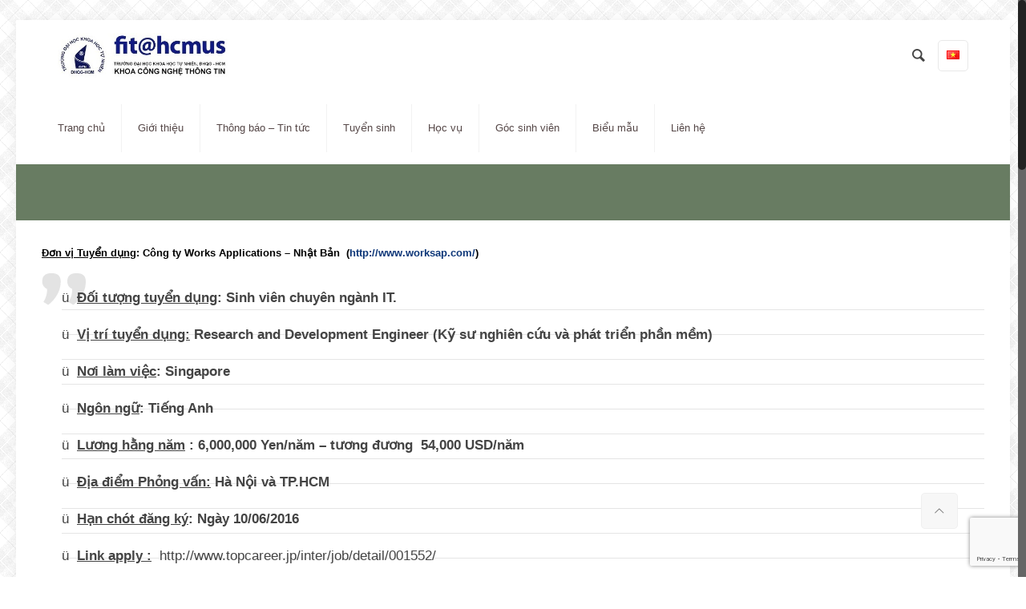

--- FILE ---
content_type: text/html; charset=UTF-8
request_url: https://www.ctda.hcmus.edu.vn/vi/category/tuyen-dung-thuc-tap/page/29/
body_size: 29142
content:
<!DOCTYPE html>
<html class="no-js" lang="vi" itemscope="itemscope" itemtype="https://schema.org/WebPage">

<!-- head -->
<head>

<!-- meta -->
<meta charset="UTF-8" />
<meta name="viewport" content="width=device-width, initial-scale=1, maximum-scale=1">
<title itemprop="name">Tuyển dụng - Thực tập Archives - Trang 29 trên 36 - Chương trình đề án FIT, VNUHCM-USChương trình đề án FIT, VNUHCM-US | Page 29</title>


<link rel="shortcut icon" href="https://www.ctda.hcmus.edu.vn/wp-content/themes/betheme/images/favicon.ico" type="image/x-icon" />	

<!-- wp_head() -->
<script>
//<![CDATA[
window.mfn_ajax = "https://www.ctda.hcmus.edu.vn/wp-admin/admin-ajax.php";
window.mfn_nicescroll = 40;
window.mfn_prettyphoto = {style:"pp_default", width:0, height:0};
window.mfn_sliders = {blog:0, clients:0, offer:0, portfolio:0, shop:0, slider:0, testimonials:0};
window.mfn_retina_disable = 0;
//]]>
</script>
<meta name='robots' content='index, follow, max-video-preview:-1, max-snippet:-1, max-image-preview:large' />

	<!-- This site is optimized with the Yoast SEO plugin v18.4.1 - https://yoast.com/wordpress/plugins/seo/ -->
	<link rel="canonical" href="https://www.ctda.hcmus.edu.vn/vi/category/tuyen-dung-thuc-tap/page/29/" />
	<link rel="prev" href="https://www.ctda.hcmus.edu.vn/vi/category/tuyen-dung-thuc-tap/page/28/" />
	<link rel="next" href="https://www.ctda.hcmus.edu.vn/vi/category/tuyen-dung-thuc-tap/page/30/" />
	<meta property="og:locale" content="vi_VN" />
	<meta property="og:type" content="article" />
	<meta property="og:title" content="Tuyển dụng - Thực tập Archives - Trang 29 trên 36 - Chương trình đề án FIT, VNUHCM-US" />
	<meta property="og:url" content="https://www.ctda.hcmus.edu.vn/vi/category/tuyen-dung-thuc-tap/" />
	<meta property="og:site_name" content="Chương trình đề án FIT, VNUHCM-US" />
	<meta name="twitter:card" content="summary_large_image" />
	<script type="application/ld+json" class="yoast-schema-graph">{"@context":"https://schema.org","@graph":[{"@type":"Organization","@id":"https://www.ctda.hcmus.edu.vn/vi/#organization","name":"Faculty of Information, VNUHCM-University of Science","url":"https://www.ctda.hcmus.edu.vn/vi/","sameAs":["https://www.facebook.com/fit.tuvantuyensinh"],"logo":{"@type":"ImageObject","@id":"https://www.ctda.hcmus.edu.vn/vi/#logo","inLanguage":"vi","url":"https://www.ctda.hcmus.edu.vn/wp-content/uploads/2022/03/FIT-logo_dat_kem_voi_logo_truong.png","contentUrl":"https://www.ctda.hcmus.edu.vn/wp-content/uploads/2022/03/FIT-logo_dat_kem_voi_logo_truong.png","width":8405,"height":3612,"caption":"Faculty of Information, VNUHCM-University of Science"},"image":{"@id":"https://www.ctda.hcmus.edu.vn/vi/#logo"}},{"@type":"WebSite","@id":"https://www.ctda.hcmus.edu.vn/vi/#website","url":"https://www.ctda.hcmus.edu.vn/vi/","name":"Chương trình đề án FIT, VNUHCM-US","description":"Đề án chương trình Tiên tiến, Tăng cường tiếng Anh - Khoa Công nghệ thông tin, Trường Đại học Khoa học tự nhiên, Đại học Quốc gia TP.HCM","publisher":{"@id":"https://www.ctda.hcmus.edu.vn/vi/#organization"},"potentialAction":[{"@type":"SearchAction","target":{"@type":"EntryPoint","urlTemplate":"https://www.ctda.hcmus.edu.vn/vi/?s={search_term_string}"},"query-input":"required name=search_term_string"}],"inLanguage":"vi"},{"@type":"CollectionPage","@id":"https://www.ctda.hcmus.edu.vn/vi/category/tuyen-dung-thuc-tap/page/29/#webpage","url":"https://www.ctda.hcmus.edu.vn/vi/category/tuyen-dung-thuc-tap/page/29/","name":"Tuyển dụng - Thực tập Archives - Trang 29 trên 36 - Chương trình đề án FIT, VNUHCM-US","isPartOf":{"@id":"https://www.ctda.hcmus.edu.vn/vi/#website"},"breadcrumb":{"@id":"https://www.ctda.hcmus.edu.vn/vi/category/tuyen-dung-thuc-tap/page/29/#breadcrumb"},"inLanguage":"vi","potentialAction":[{"@type":"ReadAction","target":["https://www.ctda.hcmus.edu.vn/vi/category/tuyen-dung-thuc-tap/page/29/"]}]},{"@type":"BreadcrumbList","@id":"https://www.ctda.hcmus.edu.vn/vi/category/tuyen-dung-thuc-tap/page/29/#breadcrumb","itemListElement":[{"@type":"ListItem","position":1,"name":"Home","item":"https://www.ctda.hcmus.edu.vn/vi/"},{"@type":"ListItem","position":2,"name":"Tuyển dụng - Thực tập"}]}]}</script>
	<!-- / Yoast SEO plugin. -->


<link rel='dns-prefetch' href='//www.google.com' />
<link rel='dns-prefetch' href='//fonts.googleapis.com' />
<link rel='dns-prefetch' href='//maxcdn.bootstrapcdn.com' />
<link rel="alternate" type="application/rss+xml" title="Dòng thông tin Chương trình đề án FIT, VNUHCM-US &raquo;" href="https://www.ctda.hcmus.edu.vn/vi/feed/" />
<link rel="alternate" type="application/rss+xml" title="Dòng phản hồi Chương trình đề án FIT, VNUHCM-US &raquo;" href="https://www.ctda.hcmus.edu.vn/vi/comments/feed/" />
<link rel="alternate" type="application/rss+xml" title="Dòng thông tin chuyên mục Chương trình đề án FIT, VNUHCM-US &raquo; Tuyển dụng - Thực tập" href="https://www.ctda.hcmus.edu.vn/vi/category/tuyen-dung-thuc-tap/feed/" />
<script type="text/javascript">
window._wpemojiSettings = {"baseUrl":"https:\/\/s.w.org\/images\/core\/emoji\/14.0.0\/72x72\/","ext":".png","svgUrl":"https:\/\/s.w.org\/images\/core\/emoji\/14.0.0\/svg\/","svgExt":".svg","source":{"concatemoji":"https:\/\/www.ctda.hcmus.edu.vn\/wp-includes\/js\/wp-emoji-release.min.js?ver=6.2.6"}};
/*! This file is auto-generated */
!function(e,a,t){var n,r,o,i=a.createElement("canvas"),p=i.getContext&&i.getContext("2d");function s(e,t){p.clearRect(0,0,i.width,i.height),p.fillText(e,0,0);e=i.toDataURL();return p.clearRect(0,0,i.width,i.height),p.fillText(t,0,0),e===i.toDataURL()}function c(e){var t=a.createElement("script");t.src=e,t.defer=t.type="text/javascript",a.getElementsByTagName("head")[0].appendChild(t)}for(o=Array("flag","emoji"),t.supports={everything:!0,everythingExceptFlag:!0},r=0;r<o.length;r++)t.supports[o[r]]=function(e){if(p&&p.fillText)switch(p.textBaseline="top",p.font="600 32px Arial",e){case"flag":return s("\ud83c\udff3\ufe0f\u200d\u26a7\ufe0f","\ud83c\udff3\ufe0f\u200b\u26a7\ufe0f")?!1:!s("\ud83c\uddfa\ud83c\uddf3","\ud83c\uddfa\u200b\ud83c\uddf3")&&!s("\ud83c\udff4\udb40\udc67\udb40\udc62\udb40\udc65\udb40\udc6e\udb40\udc67\udb40\udc7f","\ud83c\udff4\u200b\udb40\udc67\u200b\udb40\udc62\u200b\udb40\udc65\u200b\udb40\udc6e\u200b\udb40\udc67\u200b\udb40\udc7f");case"emoji":return!s("\ud83e\udef1\ud83c\udffb\u200d\ud83e\udef2\ud83c\udfff","\ud83e\udef1\ud83c\udffb\u200b\ud83e\udef2\ud83c\udfff")}return!1}(o[r]),t.supports.everything=t.supports.everything&&t.supports[o[r]],"flag"!==o[r]&&(t.supports.everythingExceptFlag=t.supports.everythingExceptFlag&&t.supports[o[r]]);t.supports.everythingExceptFlag=t.supports.everythingExceptFlag&&!t.supports.flag,t.DOMReady=!1,t.readyCallback=function(){t.DOMReady=!0},t.supports.everything||(n=function(){t.readyCallback()},a.addEventListener?(a.addEventListener("DOMContentLoaded",n,!1),e.addEventListener("load",n,!1)):(e.attachEvent("onload",n),a.attachEvent("onreadystatechange",function(){"complete"===a.readyState&&t.readyCallback()})),(e=t.source||{}).concatemoji?c(e.concatemoji):e.wpemoji&&e.twemoji&&(c(e.twemoji),c(e.wpemoji)))}(window,document,window._wpemojiSettings);
</script>
<style type="text/css">
img.wp-smiley,
img.emoji {
	display: inline !important;
	border: none !important;
	box-shadow: none !important;
	height: 1em !important;
	width: 1em !important;
	margin: 0 0.07em !important;
	vertical-align: -0.1em !important;
	background: none !important;
	padding: 0 !important;
}
</style>
	<link rel='stylesheet' id='wp-block-library-css' href='https://www.ctda.hcmus.edu.vn/wp-includes/css/dist/block-library/style.min.css?ver=6.2.6' type='text/css' media='all' />
<link rel='stylesheet' id='classic-theme-styles-css' href='https://www.ctda.hcmus.edu.vn/wp-includes/css/classic-themes.min.css?ver=6.2.6' type='text/css' media='all' />
<style id='global-styles-inline-css' type='text/css'>
body{--wp--preset--color--black: #000000;--wp--preset--color--cyan-bluish-gray: #abb8c3;--wp--preset--color--white: #ffffff;--wp--preset--color--pale-pink: #f78da7;--wp--preset--color--vivid-red: #cf2e2e;--wp--preset--color--luminous-vivid-orange: #ff6900;--wp--preset--color--luminous-vivid-amber: #fcb900;--wp--preset--color--light-green-cyan: #7bdcb5;--wp--preset--color--vivid-green-cyan: #00d084;--wp--preset--color--pale-cyan-blue: #8ed1fc;--wp--preset--color--vivid-cyan-blue: #0693e3;--wp--preset--color--vivid-purple: #9b51e0;--wp--preset--gradient--vivid-cyan-blue-to-vivid-purple: linear-gradient(135deg,rgba(6,147,227,1) 0%,rgb(155,81,224) 100%);--wp--preset--gradient--light-green-cyan-to-vivid-green-cyan: linear-gradient(135deg,rgb(122,220,180) 0%,rgb(0,208,130) 100%);--wp--preset--gradient--luminous-vivid-amber-to-luminous-vivid-orange: linear-gradient(135deg,rgba(252,185,0,1) 0%,rgba(255,105,0,1) 100%);--wp--preset--gradient--luminous-vivid-orange-to-vivid-red: linear-gradient(135deg,rgba(255,105,0,1) 0%,rgb(207,46,46) 100%);--wp--preset--gradient--very-light-gray-to-cyan-bluish-gray: linear-gradient(135deg,rgb(238,238,238) 0%,rgb(169,184,195) 100%);--wp--preset--gradient--cool-to-warm-spectrum: linear-gradient(135deg,rgb(74,234,220) 0%,rgb(151,120,209) 20%,rgb(207,42,186) 40%,rgb(238,44,130) 60%,rgb(251,105,98) 80%,rgb(254,248,76) 100%);--wp--preset--gradient--blush-light-purple: linear-gradient(135deg,rgb(255,206,236) 0%,rgb(152,150,240) 100%);--wp--preset--gradient--blush-bordeaux: linear-gradient(135deg,rgb(254,205,165) 0%,rgb(254,45,45) 50%,rgb(107,0,62) 100%);--wp--preset--gradient--luminous-dusk: linear-gradient(135deg,rgb(255,203,112) 0%,rgb(199,81,192) 50%,rgb(65,88,208) 100%);--wp--preset--gradient--pale-ocean: linear-gradient(135deg,rgb(255,245,203) 0%,rgb(182,227,212) 50%,rgb(51,167,181) 100%);--wp--preset--gradient--electric-grass: linear-gradient(135deg,rgb(202,248,128) 0%,rgb(113,206,126) 100%);--wp--preset--gradient--midnight: linear-gradient(135deg,rgb(2,3,129) 0%,rgb(40,116,252) 100%);--wp--preset--duotone--dark-grayscale: url('#wp-duotone-dark-grayscale');--wp--preset--duotone--grayscale: url('#wp-duotone-grayscale');--wp--preset--duotone--purple-yellow: url('#wp-duotone-purple-yellow');--wp--preset--duotone--blue-red: url('#wp-duotone-blue-red');--wp--preset--duotone--midnight: url('#wp-duotone-midnight');--wp--preset--duotone--magenta-yellow: url('#wp-duotone-magenta-yellow');--wp--preset--duotone--purple-green: url('#wp-duotone-purple-green');--wp--preset--duotone--blue-orange: url('#wp-duotone-blue-orange');--wp--preset--font-size--small: 13px;--wp--preset--font-size--medium: 20px;--wp--preset--font-size--large: 36px;--wp--preset--font-size--x-large: 42px;--wp--preset--spacing--20: 0.44rem;--wp--preset--spacing--30: 0.67rem;--wp--preset--spacing--40: 1rem;--wp--preset--spacing--50: 1.5rem;--wp--preset--spacing--60: 2.25rem;--wp--preset--spacing--70: 3.38rem;--wp--preset--spacing--80: 5.06rem;--wp--preset--shadow--natural: 6px 6px 9px rgba(0, 0, 0, 0.2);--wp--preset--shadow--deep: 12px 12px 50px rgba(0, 0, 0, 0.4);--wp--preset--shadow--sharp: 6px 6px 0px rgba(0, 0, 0, 0.2);--wp--preset--shadow--outlined: 6px 6px 0px -3px rgba(255, 255, 255, 1), 6px 6px rgba(0, 0, 0, 1);--wp--preset--shadow--crisp: 6px 6px 0px rgba(0, 0, 0, 1);}:where(.is-layout-flex){gap: 0.5em;}body .is-layout-flow > .alignleft{float: left;margin-inline-start: 0;margin-inline-end: 2em;}body .is-layout-flow > .alignright{float: right;margin-inline-start: 2em;margin-inline-end: 0;}body .is-layout-flow > .aligncenter{margin-left: auto !important;margin-right: auto !important;}body .is-layout-constrained > .alignleft{float: left;margin-inline-start: 0;margin-inline-end: 2em;}body .is-layout-constrained > .alignright{float: right;margin-inline-start: 2em;margin-inline-end: 0;}body .is-layout-constrained > .aligncenter{margin-left: auto !important;margin-right: auto !important;}body .is-layout-constrained > :where(:not(.alignleft):not(.alignright):not(.alignfull)){max-width: var(--wp--style--global--content-size);margin-left: auto !important;margin-right: auto !important;}body .is-layout-constrained > .alignwide{max-width: var(--wp--style--global--wide-size);}body .is-layout-flex{display: flex;}body .is-layout-flex{flex-wrap: wrap;align-items: center;}body .is-layout-flex > *{margin: 0;}:where(.wp-block-columns.is-layout-flex){gap: 2em;}.has-black-color{color: var(--wp--preset--color--black) !important;}.has-cyan-bluish-gray-color{color: var(--wp--preset--color--cyan-bluish-gray) !important;}.has-white-color{color: var(--wp--preset--color--white) !important;}.has-pale-pink-color{color: var(--wp--preset--color--pale-pink) !important;}.has-vivid-red-color{color: var(--wp--preset--color--vivid-red) !important;}.has-luminous-vivid-orange-color{color: var(--wp--preset--color--luminous-vivid-orange) !important;}.has-luminous-vivid-amber-color{color: var(--wp--preset--color--luminous-vivid-amber) !important;}.has-light-green-cyan-color{color: var(--wp--preset--color--light-green-cyan) !important;}.has-vivid-green-cyan-color{color: var(--wp--preset--color--vivid-green-cyan) !important;}.has-pale-cyan-blue-color{color: var(--wp--preset--color--pale-cyan-blue) !important;}.has-vivid-cyan-blue-color{color: var(--wp--preset--color--vivid-cyan-blue) !important;}.has-vivid-purple-color{color: var(--wp--preset--color--vivid-purple) !important;}.has-black-background-color{background-color: var(--wp--preset--color--black) !important;}.has-cyan-bluish-gray-background-color{background-color: var(--wp--preset--color--cyan-bluish-gray) !important;}.has-white-background-color{background-color: var(--wp--preset--color--white) !important;}.has-pale-pink-background-color{background-color: var(--wp--preset--color--pale-pink) !important;}.has-vivid-red-background-color{background-color: var(--wp--preset--color--vivid-red) !important;}.has-luminous-vivid-orange-background-color{background-color: var(--wp--preset--color--luminous-vivid-orange) !important;}.has-luminous-vivid-amber-background-color{background-color: var(--wp--preset--color--luminous-vivid-amber) !important;}.has-light-green-cyan-background-color{background-color: var(--wp--preset--color--light-green-cyan) !important;}.has-vivid-green-cyan-background-color{background-color: var(--wp--preset--color--vivid-green-cyan) !important;}.has-pale-cyan-blue-background-color{background-color: var(--wp--preset--color--pale-cyan-blue) !important;}.has-vivid-cyan-blue-background-color{background-color: var(--wp--preset--color--vivid-cyan-blue) !important;}.has-vivid-purple-background-color{background-color: var(--wp--preset--color--vivid-purple) !important;}.has-black-border-color{border-color: var(--wp--preset--color--black) !important;}.has-cyan-bluish-gray-border-color{border-color: var(--wp--preset--color--cyan-bluish-gray) !important;}.has-white-border-color{border-color: var(--wp--preset--color--white) !important;}.has-pale-pink-border-color{border-color: var(--wp--preset--color--pale-pink) !important;}.has-vivid-red-border-color{border-color: var(--wp--preset--color--vivid-red) !important;}.has-luminous-vivid-orange-border-color{border-color: var(--wp--preset--color--luminous-vivid-orange) !important;}.has-luminous-vivid-amber-border-color{border-color: var(--wp--preset--color--luminous-vivid-amber) !important;}.has-light-green-cyan-border-color{border-color: var(--wp--preset--color--light-green-cyan) !important;}.has-vivid-green-cyan-border-color{border-color: var(--wp--preset--color--vivid-green-cyan) !important;}.has-pale-cyan-blue-border-color{border-color: var(--wp--preset--color--pale-cyan-blue) !important;}.has-vivid-cyan-blue-border-color{border-color: var(--wp--preset--color--vivid-cyan-blue) !important;}.has-vivid-purple-border-color{border-color: var(--wp--preset--color--vivid-purple) !important;}.has-vivid-cyan-blue-to-vivid-purple-gradient-background{background: var(--wp--preset--gradient--vivid-cyan-blue-to-vivid-purple) !important;}.has-light-green-cyan-to-vivid-green-cyan-gradient-background{background: var(--wp--preset--gradient--light-green-cyan-to-vivid-green-cyan) !important;}.has-luminous-vivid-amber-to-luminous-vivid-orange-gradient-background{background: var(--wp--preset--gradient--luminous-vivid-amber-to-luminous-vivid-orange) !important;}.has-luminous-vivid-orange-to-vivid-red-gradient-background{background: var(--wp--preset--gradient--luminous-vivid-orange-to-vivid-red) !important;}.has-very-light-gray-to-cyan-bluish-gray-gradient-background{background: var(--wp--preset--gradient--very-light-gray-to-cyan-bluish-gray) !important;}.has-cool-to-warm-spectrum-gradient-background{background: var(--wp--preset--gradient--cool-to-warm-spectrum) !important;}.has-blush-light-purple-gradient-background{background: var(--wp--preset--gradient--blush-light-purple) !important;}.has-blush-bordeaux-gradient-background{background: var(--wp--preset--gradient--blush-bordeaux) !important;}.has-luminous-dusk-gradient-background{background: var(--wp--preset--gradient--luminous-dusk) !important;}.has-pale-ocean-gradient-background{background: var(--wp--preset--gradient--pale-ocean) !important;}.has-electric-grass-gradient-background{background: var(--wp--preset--gradient--electric-grass) !important;}.has-midnight-gradient-background{background: var(--wp--preset--gradient--midnight) !important;}.has-small-font-size{font-size: var(--wp--preset--font-size--small) !important;}.has-medium-font-size{font-size: var(--wp--preset--font-size--medium) !important;}.has-large-font-size{font-size: var(--wp--preset--font-size--large) !important;}.has-x-large-font-size{font-size: var(--wp--preset--font-size--x-large) !important;}
.wp-block-navigation a:where(:not(.wp-element-button)){color: inherit;}
:where(.wp-block-columns.is-layout-flex){gap: 2em;}
.wp-block-pullquote{font-size: 1.5em;line-height: 1.6;}
</style>
<link rel='stylesheet' id='layerslider-css' href='https://www.ctda.hcmus.edu.vn/wp-content/plugins/LayerSlider/static/css/layerslider.css?ver=5.4.0' type='text/css' media='all' />
<link rel='stylesheet' id='ls-google-fonts-css' href='https://fonts.googleapis.com/css?family=Lato:100,300,regular,700,900%7COpen+Sans:300%7CIndie+Flower:regular%7COswald:300,regular,700&#038;subset=latin%2Clatin-ext' type='text/css' media='all' />
<link rel='stylesheet' id='contact-form-7-css' href='https://www.ctda.hcmus.edu.vn/wp-content/plugins/contact-form-7/includes/css/styles.css?ver=5.5.6' type='text/css' media='all' />
<link rel='stylesheet' id='download-attachments-frontend-css' href='https://www.ctda.hcmus.edu.vn/wp-content/plugins/download-attachments/css/frontend.css?ver=6.2.6' type='text/css' media='all' />
<link rel='stylesheet' id='tp_twitter_plugin_css-css' href='https://www.ctda.hcmus.edu.vn/wp-content/plugins/recent-tweets-widget/tp_twitter_plugin.css?ver=1.0' type='text/css' media='screen' />
<link rel='stylesheet' id='rs-plugin-settings-css' href='https://www.ctda.hcmus.edu.vn/wp-content/plugins/revslider/rs-plugin/css/settings.css?ver=4.6.93' type='text/css' media='all' />
<style id='rs-plugin-settings-inline-css' type='text/css'>
.tp-caption a{color:#ff7302;text-shadow:none;-webkit-transition:all 0.2s ease-out;-moz-transition:all 0.2s ease-out;-o-transition:all 0.2s ease-out;-ms-transition:all 0.2s ease-out}.tp-caption a:hover{color:#ffa902}
</style>
<link rel='stylesheet' id='cff-css' href='https://www.ctda.hcmus.edu.vn/wp-content/plugins/custom-facebook-feed/assets/css/cff-style.min.css?ver=4.3.3' type='text/css' media='all' />
<link rel='stylesheet' id='sb-font-awesome-css' href='https://maxcdn.bootstrapcdn.com/font-awesome/4.7.0/css/font-awesome.min.css?ver=6.2.6' type='text/css' media='all' />
<link rel='stylesheet' id='style-css' href='https://www.ctda.hcmus.edu.vn/wp-content/themes/betheme/style.css?ver=8.5' type='text/css' media='all' />
<link rel='stylesheet' id='mfn-base-css' href='https://www.ctda.hcmus.edu.vn/wp-content/themes/betheme/css/base.css?ver=8.5' type='text/css' media='all' />
<link rel='stylesheet' id='mfn-btn-css' href='https://www.ctda.hcmus.edu.vn/wp-content/themes/betheme/css/buttons.css?ver=8.5' type='text/css' media='all' />
<link rel='stylesheet' id='mfn-icons-css' href='https://www.ctda.hcmus.edu.vn/wp-content/themes/betheme/fonts/mfn-icons.css?ver=8.5' type='text/css' media='all' />
<link rel='stylesheet' id='mfn-grid-css' href='https://www.ctda.hcmus.edu.vn/wp-content/themes/betheme/css/grid.css?ver=8.5' type='text/css' media='all' />
<link rel='stylesheet' id='mfn-layout-css' href='https://www.ctda.hcmus.edu.vn/wp-content/themes/betheme/css/layout.css?ver=8.5' type='text/css' media='all' />
<link rel='stylesheet' id='mfn-shortcodes-css' href='https://www.ctda.hcmus.edu.vn/wp-content/themes/betheme/css/shortcodes.css?ver=8.5' type='text/css' media='all' />
<link rel='stylesheet' id='mfn-variables-css' href='https://www.ctda.hcmus.edu.vn/wp-content/themes/betheme/css/variables.css?ver=8.5' type='text/css' media='all' />
<link rel='stylesheet' id='mfn-style-simple-css' href='https://www.ctda.hcmus.edu.vn/wp-content/themes/betheme/css/style-simple.css?ver=8.5' type='text/css' media='all' />
<link rel='stylesheet' id='mfn-animations-css' href='https://www.ctda.hcmus.edu.vn/wp-content/themes/betheme/js/animations/animations.min.css?ver=8.5' type='text/css' media='all' />
<link rel='stylesheet' id='mfn-colorpicker-css' href='https://www.ctda.hcmus.edu.vn/wp-content/themes/betheme/js/colorpicker/css/colorpicker.css?ver=8.5' type='text/css' media='all' />
<link rel='stylesheet' id='mfn-jquery-ui-css' href='https://www.ctda.hcmus.edu.vn/wp-content/themes/betheme/css/ui/jquery.ui.all.css?ver=8.5' type='text/css' media='all' />
<link rel='stylesheet' id='mfn-jplayer-css' href='https://www.ctda.hcmus.edu.vn/wp-content/themes/betheme/css/jplayer/jplayer.blue.monday.css?ver=8.5' type='text/css' media='all' />
<link rel='stylesheet' id='mfn-prettyPhoto-css' href='https://www.ctda.hcmus.edu.vn/wp-content/themes/betheme/css/prettyPhoto.css?ver=8.5' type='text/css' media='all' />
<link rel='stylesheet' id='mfn-responsive-1240-css' href='https://www.ctda.hcmus.edu.vn/wp-content/themes/betheme/css/responsive-1240.css?ver=8.5' type='text/css' media='all' />
<link rel='stylesheet' id='mfn-responsive-css' href='https://www.ctda.hcmus.edu.vn/wp-content/themes/betheme/css/responsive.css?ver=8.5' type='text/css' media='all' />
<link rel='stylesheet' id='mfn-style-colors-php-css' href='https://www.ctda.hcmus.edu.vn/wp-content/themes/betheme/style-colors.php?ver=8.5' type='text/css' media='all' />
<link rel='stylesheet' id='mfn-style-php-css' href='https://www.ctda.hcmus.edu.vn/wp-content/themes/betheme/style.php?ver=8.5' type='text/css' media='all' />
<link rel='stylesheet' id='Patua+One-css' href='https://fonts.googleapis.com/css?family=Patua+One&#038;ver=6.2.6' type='text/css' media='all' />
<link rel='stylesheet' id='mfn-custom-css' href='https://www.ctda.hcmus.edu.vn/wp-content/themes/betheme/css/custom.css?ver=8.5' type='text/css' media='all' />
<link rel='stylesheet' id='adswscCSS-css' href='https://www.ctda.hcmus.edu.vn/wp-content/plugins/ads-wp-site-count/css/styles.css?ver=6.2.6' type='text/css' media='all' />
<link rel='stylesheet' id='event-list-css' href='https://www.ctda.hcmus.edu.vn/wp-content/plugins/event-list/includes/css/event-list.css?ver=6.2.6' type='text/css' media='all' />
<script type='text/javascript' src='https://www.ctda.hcmus.edu.vn/wp-content/plugins/LayerSlider/static/js/greensock.js?ver=1.11.8' id='greensock-js'></script>
<script type='text/javascript' src='https://www.ctda.hcmus.edu.vn/wp-includes/js/jquery/jquery.min.js?ver=3.6.4' id='jquery-core-js'></script>
<script type='text/javascript' src='https://www.ctda.hcmus.edu.vn/wp-includes/js/jquery/jquery-migrate.min.js?ver=3.4.0' id='jquery-migrate-js'></script>
<script type='text/javascript' src='https://www.ctda.hcmus.edu.vn/wp-content/plugins/LayerSlider/static/js/layerslider.kreaturamedia.jquery.js?ver=5.4.0' id='layerslider-js'></script>
<script type='text/javascript' src='https://www.ctda.hcmus.edu.vn/wp-content/plugins/LayerSlider/static/js/layerslider.transitions.js?ver=5.4.0' id='layerslider-transitions-js'></script>
<script type='text/javascript' src='https://www.ctda.hcmus.edu.vn/wp-content/plugins/revslider/rs-plugin/js/jquery.themepunch.tools.min.js?ver=4.6.93' id='tp-tools-js'></script>
<script type='text/javascript' src='https://www.ctda.hcmus.edu.vn/wp-content/plugins/revslider/rs-plugin/js/jquery.themepunch.revolution.min.js?ver=4.6.93' id='revmin-js'></script>
<link rel="https://api.w.org/" href="https://www.ctda.hcmus.edu.vn/wp-json/" /><link rel="alternate" type="application/json" href="https://www.ctda.hcmus.edu.vn/wp-json/wp/v2/categories/9" /><link rel="EditURI" type="application/rsd+xml" title="RSD" href="https://www.ctda.hcmus.edu.vn/xmlrpc.php?rsd" />
<link rel="wlwmanifest" type="application/wlwmanifest+xml" href="https://www.ctda.hcmus.edu.vn/wp-includes/wlwmanifest.xml" />
<meta name="generator" content="WordPress 6.2.6" />
		<script type="text/javascript">
			jQuery(document).ready(function() {
				// CUSTOM AJAX CONTENT LOADING FUNCTION
				var ajaxRevslider = function(obj) {
				
					// obj.type : Post Type
					// obj.id : ID of Content to Load
					// obj.aspectratio : The Aspect Ratio of the Container / Media
					// obj.selector : The Container Selector where the Content of Ajax will be injected. It is done via the Essential Grid on Return of Content
					
					var content = "";

					data = {};
					
					data.action = 'revslider_ajax_call_front';
					data.client_action = 'get_slider_html';
					data.token = '532499ea1b';
					data.type = obj.type;
					data.id = obj.id;
					data.aspectratio = obj.aspectratio;
					
					// SYNC AJAX REQUEST
					jQuery.ajax({
						type:"post",
						url:"https://www.ctda.hcmus.edu.vn/wp-admin/admin-ajax.php",
						dataType: 'json',
						data:data,
						async:false,
						success: function(ret, textStatus, XMLHttpRequest) {
							if(ret.success == true)
								content = ret.data;								
						},
						error: function(e) {
							console.log(e);
						}
					});
					
					 // FIRST RETURN THE CONTENT WHEN IT IS LOADED !!
					 return content;						 
				};
				
				// CUSTOM AJAX FUNCTION TO REMOVE THE SLIDER
				var ajaxRemoveRevslider = function(obj) {
					return jQuery(obj.selector+" .rev_slider").revkill();
				};

				// EXTEND THE AJAX CONTENT LOADING TYPES WITH TYPE AND FUNCTION
				var extendessential = setInterval(function() {
					if (jQuery.fn.tpessential != undefined) {
						clearInterval(extendessential);
						if(typeof(jQuery.fn.tpessential.defaults) !== 'undefined') {
							jQuery.fn.tpessential.defaults.ajaxTypes.push({type:"revslider",func:ajaxRevslider,killfunc:ajaxRemoveRevslider,openAnimationSpeed:0.3});   
							// type:  Name of the Post to load via Ajax into the Essential Grid Ajax Container
							// func: the Function Name which is Called once the Item with the Post Type has been clicked
							// killfunc: function to kill in case the Ajax Window going to be removed (before Remove function !
							// openAnimationSpeed: how quick the Ajax Content window should be animated (default is 0.3)
						}
					}
				},30);
			});
		</script>
		
<style>
html {background-image:url(https://www.ctda.hcmus.edu.vn/wp-content/uploads/2015/10/vichy.png); background-repeat:repeat; background-position:left top; background-attachment:; -webkit-background-size:; background-size:;}
</style>
<style>
#departments .ui-tabs .ui-tabs-nav {
    text-align: center;
}
#departments .ui-tabs .ui-tabs-nav li {
    display: inline-block;
    float: none;
}
#departments .ui-tabs .ui-tabs-panel {
    overflow: hidden;
    padding: 35px 20px;
}
#departments .ui-tabs .ui-tabs-panel .column {
    margin-bottom: 25px;
}
#departments .ui-tabs .ui-tabs-panel > .column {
    margin-bottom: 0;
}

h1, h2, h3, h4, h5, h6 {
font-weight: bold;
text-align: center;
}

.image_frame {
border-width: 4px;
}

.ui-widget {
 font-family: inherit;
}

.my-lastest-news
{
max-height: 400px;
}

.my-lastest-news ul li .photo
{
width: 100%;
}

.my-lastest-news ul li.has-post-thumbnail .desc
{
margin-left: 0%;
margin-top: 5px;
width: 100%;
}

.my-lastest-news ul li .photo img
{
max-height: 324px;
width: auto;
margin: auto;
 display: block;
}

.my-timeline ul li h3 span
{
font-size: 30px;
color: #000000;
}

.button-center
{
text-align: center;
}
</style>

<!--[if lt IE 9]>
<script src="https://html5shiv.googlecode.com/svn/trunk/html5.js"></script>
<![endif]-->
<meta name="generator" content="Powered by Visual Composer - drag and drop page builder for WordPress."/>
<!--[if IE 8]><link rel="stylesheet" type="text/css" href="https://www.ctda.hcmus.edu.vn/wp-content/plugins/js_composer/assets/css/vc-ie8.css" media="screen"><![endif]-->		<style type="text/css" id="wp-custom-css">
			/*
You can add your own CSS here.

Click the help icon above to learn more.
*/

@media only screen and (max-width: 767px)
#Wrapper {
    width: 90%;
}		</style>
		<noscript><style> .wpb_animate_when_almost_visible { opacity: 1; }</style></noscript></head>

<!-- body -->
<body data-rsssl=1 class="archive paged category category-tuyen-dung-thuc-tap category-9 paged-29 category-paged-29  color-custom style-default layout-boxed nice-scroll-on mobile-tb-left hide-love header-classic header-fw header-boxed sticky-header sticky-white ab-hide subheader-title-left wpb-js-composer js-comp-ver-4.5.3 vc_responsive">
	
	<!-- mfn_hook_top --><!-- mfn_hook_top -->	
		
		
	<!-- #Wrapper -->
	<div id="Wrapper">
	
				
			
		<!-- #Header_bg -->
		<div id="Header_wrapper" >
	
			<!-- #Header -->
			<header id="Header">
				


<!-- .header_placeholder 4sticky  -->
<div class="header_placeholder"></div>

<div id="Top_bar">

	<div class="container">
		<div class="column one">
		
			<div class="top_bar_left clearfix loading">
			
				<!-- .logo -->
				<div class="logo">
					<a id="logo" href="https://www.ctda.hcmus.edu.vn/vi" title="Chương trình đề án FIT, VNUHCM-US"><img class="logo-main   scale-with-grid" src="https://www.ctda.hcmus.edu.vn/wp-content/uploads/2023/01/fit-logo-kem-truong-V3-MOODLE.jpg" 	alt="Chương trình đề án FIT, VNUHCM-US" /><img class="logo-sticky scale-with-grid" src="https://www.ctda.hcmus.edu.vn/wp-content/uploads/2023/01/fit-logo-kem-truong-V3-MOODLE.jpg" alt="" /></a>				</div>
			
				<div class="menu_wrapper">
					<nav id="menu" class="menu-main-menu-container"><ul id="menu-main-menu" class="menu"><li id="menu-item-2328" class="menu-item menu-item-type-post_type menu-item-object-page menu-item-home"><a href="https://www.ctda.hcmus.edu.vn/vi/"><span>Trang chủ</span></a></li>
<li id="menu-item-6931" class="menu-item menu-item-type-custom menu-item-object-custom menu-item-has-children"><a href="#"><span>Giới thiệu</span></a>
<ul class="sub-menu">
	<li id="menu-item-2373" class="menu-item menu-item-type-post_type menu-item-object-page"><a href="https://www.ctda.hcmus.edu.vn/vi/our-university/tong-quan/"><span>Tổng quan</span></a></li>
	<li id="menu-item-4202" class="menu-item menu-item-type-post_type menu-item-object-page menu-item-has-children"><a href="https://www.ctda.hcmus.edu.vn/vi/educational-program/"><span>Chương trình đào tạo</span></a>
	<ul class="sub-menu">
		<li id="menu-item-2378" class="menu-item menu-item-type-post_type menu-item-object-page"><a href="https://www.ctda.hcmus.edu.vn/vi/educational-program/chuong-trinh-tien-tien/"><span>Chương trình Tiên tiến</span></a></li>
		<li id="menu-item-2376" class="menu-item menu-item-type-post_type menu-item-object-page"><a href="https://www.ctda.hcmus.edu.vn/vi/educational-program/chuong-trinh-viet-phap/"><span>Chương trình cử nhân liên kết với ĐH Claude Bernard Lyon 1</span></a></li>
		<li id="menu-item-4203" class="menu-item menu-item-type-post_type menu-item-object-page"><a href="https://www.ctda.hcmus.edu.vn/vi/educational-program/high-quality-program/"><span>Chương trình Chất lượng cao</span></a></li>
	</ul>
</li>
	<li id="menu-item-6932" class="menu-item menu-item-type-custom menu-item-object-custom menu-item-has-children"><a href="#"><span>Đề cương tóm tắt</span></a>
	<ul class="sub-menu">
		<li id="menu-item-8063" class="menu-item menu-item-type-post_type menu-item-object-page"><a href="https://www.ctda.hcmus.edu.vn/vi/chuong-trinh-tien-tien/"><span>Chương trình Tiên Tiến</span></a></li>
		<li id="menu-item-6944" class="menu-item menu-item-type-post_type menu-item-object-page"><a href="https://www.ctda.hcmus.edu.vn/vi/de-cuong-tom-tat-clc/"><span>Chương trình Chất lượng cao</span></a></li>
		<li id="menu-item-6980" class="menu-item menu-item-type-post_type menu-item-object-page"><a href="https://www.ctda.hcmus.edu.vn/vi/de-cuong-tom-tat-vp/"><span>Chương trình Việt-Pháp</span></a></li>
	</ul>
</li>
</ul>
</li>
<li id="menu-item-2690" class="menu-item menu-item-type-custom menu-item-object-custom menu-item-has-children"><a href="#"><span>Thông báo &#8211; Tin tức</span></a>
<ul class="sub-menu">
	<li id="menu-item-2717" class="menu-item menu-item-type-post_type menu-item-object-page menu-item-has-children"><a href="https://www.ctda.hcmus.edu.vn/vi/thong-bao/"><span>Thông báo</span></a>
	<ul class="sub-menu">
		<li id="menu-item-2812" class="menu-item menu-item-type-post_type menu-item-object-page menu-item-has-children"><a href="https://www.ctda.hcmus.edu.vn/vi/thong-bao/2797-2/"><span>Thông báo Giáo vụ</span></a>
		<ul class="sub-menu">
			<li id="menu-item-3302" class="menu-item menu-item-type-taxonomy menu-item-object-category"><a href="https://www.ctda.hcmus.edu.vn/vi/category/thong-bao/tb-giao-vu/giao-vu-cttt/"><span>Giáo vụ CT Tiên Tiến</span></a></li>
			<li id="menu-item-3303" class="menu-item menu-item-type-taxonomy menu-item-object-category"><a href="https://www.ctda.hcmus.edu.vn/vi/category/thong-bao/tb-giao-vu/giao-vu-ctvp/"><span>Giáo vụ CT Việt Pháp</span></a></li>
			<li id="menu-item-3301" class="menu-item menu-item-type-taxonomy menu-item-object-category"><a href="https://www.ctda.hcmus.edu.vn/vi/category/thong-bao/tb-giao-vu/giao-vu-clc/"><span>Giáo vụ CT Chất lượng cao</span></a></li>
		</ul>
</li>
		<li id="menu-item-2810" class="menu-item menu-item-type-post_type menu-item-object-page"><a href="https://www.ctda.hcmus.edu.vn/vi/thong-bao/thong-bao-tro-ly-sinh-vien/"><span>Thông báo Trợ lý sinh viên</span></a></li>
		<li id="menu-item-2811" class="menu-item menu-item-type-post_type menu-item-object-page"><a href="https://www.ctda.hcmus.edu.vn/vi/thong-bao/thong-bao-tai-chinh-ke-toan/"><span>Thông báo Tài chính – Kế toán</span></a></li>
	</ul>
</li>
	<li id="menu-item-3429" class="menu-item menu-item-type-post_type menu-item-object-page"><a href="https://www.ctda.hcmus.edu.vn/vi/thong-bao/thuc-tap-tuyen-dung/"><span>Thực tập – Tuyển dụng</span></a></li>
	<li id="menu-item-2718" class="menu-item menu-item-type-post_type menu-item-object-page"><a href="https://www.ctda.hcmus.edu.vn/vi/tin-tuc/"><span>Tin tức</span></a></li>
</ul>
</li>
<li id="menu-item-2326" class="menu-item menu-item-type-post_type menu-item-object-page menu-item-has-children"><a href="https://www.ctda.hcmus.edu.vn/vi/tuyen-sinh/"><span>Tuyển sinh</span></a>
<ul class="sub-menu">
	<li id="menu-item-2384" class="menu-item menu-item-type-post_type menu-item-object-page"><a href="https://www.ctda.hcmus.edu.vn/vi/tuyen-sinh/cau-hoi-thuong-gap/"><span>Câu hỏi thường gặp</span></a></li>
	<li id="menu-item-2383" class="menu-item menu-item-type-post_type menu-item-object-page menu-item-has-children"><a href="https://www.ctda.hcmus.edu.vn/vi/tuyen-sinh/huong-dan-xet-tuyen/"><span>Hướng dẫn xét tuyển</span></a>
	<ul class="sub-menu">
		<li id="menu-item-2381" class="menu-item menu-item-type-post_type menu-item-object-page"><a href="https://www.ctda.hcmus.edu.vn/vi/tuyen-sinh/huong-dan-xet-tuyen/dang-ky-xet-tuyen/"><span>Đăng ký xét tuyển</span></a></li>
		<li id="menu-item-2380" class="menu-item menu-item-type-post_type menu-item-object-page"><a href="https://www.ctda.hcmus.edu.vn/vi/tuyen-sinh/huong-dan-xet-tuyen/dang-ky-hoc-bong/"><span>Đăng ký học bổng</span></a></li>
	</ul>
</li>
</ul>
</li>
<li id="menu-item-2386" class="menu-item menu-item-type-custom menu-item-object-custom menu-item-has-children"><a href="#"><span>Học vụ</span></a>
<ul class="sub-menu">
	<li id="menu-item-2387" class="menu-item menu-item-type-custom menu-item-object-custom menu-item-has-children"><a href="#"><span>Sinh viên</span></a>
	<ul class="sub-menu">
		<li id="menu-item-5711" class="menu-item menu-item-type-post_type menu-item-object-page"><a href="https://www.ctda.hcmus.edu.vn/vi/hoc-vu/ho-so-sinh-vien-k2020/"><span>Hồ sơ sinh viên Khoá 2020</span></a></li>
	</ul>
</li>
	<li id="menu-item-2389" class="menu-item menu-item-type-custom menu-item-object-custom"><a href="https://courses.ctda.hcmus.edu.vn/"><span>Website môn học</span></a></li>
</ul>
</li>
<li id="menu-item-2434" class="menu-item menu-item-type-post_type menu-item-object-page menu-item-has-children"><a href="https://www.ctda.hcmus.edu.vn/vi/goc-sinh-vien/"><span>Góc sinh viên</span></a>
<ul class="sub-menu">
	<li id="menu-item-6321" class="menu-item menu-item-type-post_type menu-item-object-page"><a href="https://www.ctda.hcmus.edu.vn/vi/goc-sinh-vien/so-tay-sinh-vien/"><span>Sổ tay sinh viên</span></a></li>
	<li id="menu-item-2723" class="menu-item menu-item-type-post_type menu-item-object-page"><a href="https://www.ctda.hcmus.edu.vn/vi/goc-sinh-vien/thong-tin-can-biet/"><span>Thông tin cần biết</span></a></li>
	<li id="menu-item-2720" class="menu-item menu-item-type-post_type menu-item-object-page"><a href="https://www.ctda.hcmus.edu.vn/vi/goc-sinh-vien/hoat-dong-sinh-vien/"><span>Hoạt động sinh viên – Trao đổi Quốc tế</span></a></li>
	<li id="menu-item-2719" class="menu-item menu-item-type-post_type menu-item-object-page"><a href="https://www.ctda.hcmus.edu.vn/vi/goc-sinh-vien/guong-mat-tieu-bieu/"><span>Gương mặt tiêu biểu</span></a></li>
</ul>
</li>
<li id="menu-item-3090" class="menu-item menu-item-type-post_type menu-item-object-page menu-item-has-children"><a href="https://www.ctda.hcmus.edu.vn/vi/bieu-mau/"><span>Biểu mẫu</span></a>
<ul class="sub-menu">
	<li id="menu-item-7729" class="menu-item menu-item-type-post_type menu-item-object-page"><a href="https://www.ctda.hcmus.edu.vn/vi/bieu-mau/huong-dan-chung/"><span>Hướng dẫn chung các biểu mẫu đề tài tốt nghiệp (KLTN/TTDATN/TTTN)</span></a></li>
</ul>
</li>
<li id="menu-item-2329" class="menu-item menu-item-type-post_type menu-item-object-page"><a href="https://www.ctda.hcmus.edu.vn/vi/contact/"><span>Liên hệ</span></a></li>
</ul></nav><a class="responsive-menu-toggle " href="#"><i class="icon-menu"></i></a>					
				</div>			
				
				<div class="secondary_menu_wrapper">
					<!-- #secondary-menu -->
									</div>
				
				<div class="banner_wrapper">
									</div>
				
				<div class="search_wrapper">
					<!-- #searchform -->
										<form method="get" id="searchform" action="https://www.ctda.hcmus.edu.vn/vi/">
												<i class="icon_search icon-search"></i>
						<a href="#" class="icon_close"><i class="icon-cancel"></i></a>
						<input type="text" class="field" name="s" id="s" placeholder="Nhập vào thông tin tìm kiếm" />			
						<input type="submit" class="submit" value="" style="display:none;" />
					</form>
				</div>				
				
			</div>
			
			<div class="top_bar_right"><div class="top_bar_right_wrapper"><a id="search_button" href="#"><i class="icon-search"></i></a><div class="wpml-languages disabled"><a class="active tooltip" ontouchstart="this.classList.toggle('hover');" data-tooltip="No translations available for this page"><img src="https://www.ctda.hcmus.edu.vn/wp-content/plugins/polylang/flags/vn.png" alt=""/></a></div></div></div>			
		</div>
	</div>
</div>	
							</header>
				
					
		</div>
		
		<!-- mfn_hook_content_before --><!-- mfn_hook_content_before -->
<!-- #Content -->
<div id="Content">
	<div class="content_wrapper clearfix">

		<!-- .sections_group -->
		<div class="sections_group">
			
			<div class="extra_content">
				<div class="section the_content has_content"><div class="section_wrapper"><div class="the_content_wrapper"><p><b><u>Đơn vị Tuyển dụng</u>: Công ty Works Applications &#8211; Nhật Bản  (<a href="http://www.worksap.com/" target="_blank">http://www.worksap.com/</a>)</b></p>
<blockquote><p>ü  <b><u>Đối tượng tuyển dụng</u>: Sinh viên chuyên ngành IT.</b></p>
<p>ü  <b><u>Vị trí tuyển dụng:</u> Research and Development Engineer (Kỹ sư nghiên cứu và phát triển phần mềm)</b></p>
<p>ü  <b><u>Nơi làm việc</u>: Singapore</b></p>
<p>ü  <b><u>Ngôn ngữ</u>: Tiếng Anh</b></p>
<p>ü  <b><u>Lương hằng năm</u> : 6,000,000 Yen/năm &#8211; tương đương  54,000 USD/năm</b></p>
<p>ü  <b><u>Địa điểm Phỏng vấn:</u> Hà Nội và TP.HCM</b></p>
<p>ü  <b><u>Hạn chót đăng ký</u>: Ngày 10/06/2016</b></p>
<p>ü  <b><u>Link apply :</u></b>  <a href="http://www.topcareer.jp/inter/job/detail/001552/" target="_blank">http://www.topcareer.jp/inter/<wbr />job/detail/001552/</a></p>
<p>ü  <b><u>Tư vấn trực tiếp:</u></b> 08.668.777.22 hoặc inbox <a href="https://www.facebook.com/topcareervietnam/" target="_blank">https://www.facebook.com/<wbr />topcareervietnam/</a></p>
<p>Nguồn: <a href="http://www.fit.hcmus.edu.vn/vn/Default.aspx?tabid=292&amp;newsid=9384">FIT-HCMUS</a></p></blockquote>
</div></div></div>			</div>
			
			<div class="section">
				<div class="section_wrapper clearfix">
				
					<!-- #Filters -->
										
					<div class="column one column_blog">	
						<div class="blog_wrapper isotope_wrapper">
						
							<div class="posts_group lm_wrapper classic">
								<div class="post-item isotope-item clearfix no-img author-httu post-3550 post type-post status-publish format-standard hentry category-tuyen-dung-thuc-tap"><div class="date_label">09/06/2016</div><div class="image_frame post-photo-wrapper scale-with-grid"><div class="image_wrapper"></div></div><div class="post-desc-wrapper"><div class="post-desc"><div class="post-head"><div class="post-meta clearfix"><div class="author-date"><span class="vcard author post-author"><span class="label">Được đăng bởi </span><i class="icon-user"></i> <span class="fn"><a href="https://www.ctda.hcmus.edu.vn/vi/author/httu/">Thanh Tú Hoàng</a></span></span> <span class="date"><span class="label">at </span><i class="icon-clock"></i> <span class="post-date updated">09/06/2016</span></span></div><div class="category"><span class="cat-btn">Categories <i class="icon-down-dir"></i></span><div class="cat-wrapper"><ul class="post-categories">
	<li><a href="https://www.ctda.hcmus.edu.vn/vi/category/tuyen-dung-thuc-tap/" rel="category tag">Tuyển dụng - Thực tập</a></li></ul></div></div></div></div><div class="post-title"><h2 class="entry-title" itemprop="headline"><a href="https://www.ctda.hcmus.edu.vn/vi/2016/06/cong-ty-works-applications-nhat-ban-tuyen-dung/">Công ty Works Applications &#8211; Nhật Bản tuyển dụng</a></h2></div><div class="post-excerpt">Đơn vị Tuyển dụng: Công ty Works Applications &#8211; Nhật Bản  (http://www.worksap.com/) ü  Đối tượng tuyển dụng: Sinh viên chuyên ngành IT. ü  Vị trí tuyển dụng: Research and Development [&hellip;]</div><div class="post-footer"><div class="button-love"><span class="love-text">Do you like it?</span><a href="#" class="mfn-love " data-id="3550"><span class="icons-wrapper"><i class="icon-heart-empty-fa"></i><i class="icon-heart-fa"></i></span><span class="label">0</span></a></div><div class="post-links"><i class="icon-comment-empty-fa"></i> <a href="https://www.ctda.hcmus.edu.vn/vi/2016/06/cong-ty-works-applications-nhat-ban-tuyen-dung/#respond" class="post-comments">0</a><i class="icon-doc-text"></i> <a href="https://www.ctda.hcmus.edu.vn/vi/2016/06/cong-ty-works-applications-nhat-ban-tuyen-dung/" class="post-more">Xem tiếp</a></div></div></div></div></div><div class="post-item isotope-item clearfix no-img author-httu post-3548 post type-post status-publish format-standard hentry category-tuyen-dung-thuc-tap"><div class="date_label">09/06/2016</div><div class="image_frame post-photo-wrapper scale-with-grid"><div class="image_wrapper"></div></div><div class="post-desc-wrapper"><div class="post-desc"><div class="post-head"><div class="post-meta clearfix"><div class="author-date"><span class="vcard author post-author"><span class="label">Được đăng bởi </span><i class="icon-user"></i> <span class="fn"><a href="https://www.ctda.hcmus.edu.vn/vi/author/httu/">Thanh Tú Hoàng</a></span></span> <span class="date"><span class="label">at </span><i class="icon-clock"></i> <span class="post-date updated">09/06/2016</span></span></div><div class="category"><span class="cat-btn">Categories <i class="icon-down-dir"></i></span><div class="cat-wrapper"><ul class="post-categories">
	<li><a href="https://www.ctda.hcmus.edu.vn/vi/category/tuyen-dung-thuc-tap/" rel="category tag">Tuyển dụng - Thực tập</a></li></ul></div></div></div></div><div class="post-title"><h2 class="entry-title" itemprop="headline"><a href="https://www.ctda.hcmus.edu.vn/vi/2016/06/cong-ty-nau-creative-studio-tuyen-dung/">Công ty Nâu Creative Studio tuyển dụng</a></h2></div><div class="post-excerpt">Front-end Web Developer &#8211; Fresh Graduate (0 &#8211; 1 năm kinh nghiệm) Lương: cạnh tranh Vị trí cần tuyển: 02 Quốc tịch: Việt Nam Nâu Creative [&hellip;]</div><div class="post-footer"><div class="button-love"><span class="love-text">Do you like it?</span><a href="#" class="mfn-love " data-id="3548"><span class="icons-wrapper"><i class="icon-heart-empty-fa"></i><i class="icon-heart-fa"></i></span><span class="label">0</span></a></div><div class="post-links"><i class="icon-comment-empty-fa"></i> <a href="https://www.ctda.hcmus.edu.vn/vi/2016/06/cong-ty-nau-creative-studio-tuyen-dung/#respond" class="post-comments">0</a><i class="icon-doc-text"></i> <a href="https://www.ctda.hcmus.edu.vn/vi/2016/06/cong-ty-nau-creative-studio-tuyen-dung/" class="post-more">Xem tiếp</a></div></div></div></div></div><div class="post-item isotope-item clearfix no-img author-httu post-3546 post type-post status-publish format-standard hentry category-tuyen-dung-thuc-tap"><div class="date_label">09/06/2016</div><div class="image_frame post-photo-wrapper scale-with-grid"><div class="image_wrapper"></div></div><div class="post-desc-wrapper"><div class="post-desc"><div class="post-head"><div class="post-meta clearfix"><div class="author-date"><span class="vcard author post-author"><span class="label">Được đăng bởi </span><i class="icon-user"></i> <span class="fn"><a href="https://www.ctda.hcmus.edu.vn/vi/author/httu/">Thanh Tú Hoàng</a></span></span> <span class="date"><span class="label">at </span><i class="icon-clock"></i> <span class="post-date updated">09/06/2016</span></span></div><div class="category"><span class="cat-btn">Categories <i class="icon-down-dir"></i></span><div class="cat-wrapper"><ul class="post-categories">
	<li><a href="https://www.ctda.hcmus.edu.vn/vi/category/tuyen-dung-thuc-tap/" rel="category tag">Tuyển dụng - Thực tập</a></li></ul></div></div></div></div><div class="post-title"><h2 class="entry-title" itemprop="headline"><a href="https://www.ctda.hcmus.edu.vn/vi/2016/06/cong-ty-citynow-tuyen-dung/">Công ty CityNow tuyển dụng</a></h2></div><div class="post-excerpt">The company CityNow Co,. Ltd là công ty mới thành lập với thành viện sáng lập là cựu sinh viện FIT, hơn 11 năm sống và [&hellip;]</div><div class="post-footer"><div class="button-love"><span class="love-text">Do you like it?</span><a href="#" class="mfn-love " data-id="3546"><span class="icons-wrapper"><i class="icon-heart-empty-fa"></i><i class="icon-heart-fa"></i></span><span class="label">0</span></a></div><div class="post-links"><i class="icon-comment-empty-fa"></i> <a href="https://www.ctda.hcmus.edu.vn/vi/2016/06/cong-ty-citynow-tuyen-dung/#respond" class="post-comments">0</a><i class="icon-doc-text"></i> <a href="https://www.ctda.hcmus.edu.vn/vi/2016/06/cong-ty-citynow-tuyen-dung/" class="post-more">Xem tiếp</a></div></div></div></div></div><div class="post-item isotope-item clearfix no-img author-httu post-3539 post type-post status-publish format-standard hentry category-tuyen-dung-thuc-tap"><div class="date_label">07/06/2016</div><div class="image_frame post-photo-wrapper scale-with-grid"><div class="image_wrapper"></div></div><div class="post-desc-wrapper"><div class="post-desc"><div class="post-head"><div class="post-meta clearfix"><div class="author-date"><span class="vcard author post-author"><span class="label">Được đăng bởi </span><i class="icon-user"></i> <span class="fn"><a href="https://www.ctda.hcmus.edu.vn/vi/author/httu/">Thanh Tú Hoàng</a></span></span> <span class="date"><span class="label">at </span><i class="icon-clock"></i> <span class="post-date updated">07/06/2016</span></span></div><div class="category"><span class="cat-btn">Categories <i class="icon-down-dir"></i></span><div class="cat-wrapper"><ul class="post-categories">
	<li><a href="https://www.ctda.hcmus.edu.vn/vi/category/tuyen-dung-thuc-tap/" rel="category tag">Tuyển dụng - Thực tập</a></li></ul></div></div></div></div><div class="post-title"><h2 class="entry-title" itemprop="headline"><a href="https://www.ctda.hcmus.edu.vn/vi/2016/06/thuc-tap-he-dang-ky-thuc-tap-he-cong-ty-ryomo-vietnam-solutions/">Thực tập hè: Đăng ký thực tập hè công ty Ryomo Vietnam Solutions</a></h2></div><div class="post-excerpt">Đối tượng: Sinh viên bắt đầu năm cuối Nguồn: FIT-HCMUS &nbsp; &nbsp; &nbsp; &nbsp; &nbsp; &nbsp; &nbsp; &nbsp; &nbsp; &nbsp; &nbsp; &nbsp; &nbsp; &nbsp; &nbsp; &nbsp; &nbsp; [&hellip;]</div><div class="post-footer"><div class="button-love"><span class="love-text">Do you like it?</span><a href="#" class="mfn-love " data-id="3539"><span class="icons-wrapper"><i class="icon-heart-empty-fa"></i><i class="icon-heart-fa"></i></span><span class="label">0</span></a></div><div class="post-links"><i class="icon-comment-empty-fa"></i> <a href="https://www.ctda.hcmus.edu.vn/vi/2016/06/thuc-tap-he-dang-ky-thuc-tap-he-cong-ty-ryomo-vietnam-solutions/#respond" class="post-comments">0</a><i class="icon-doc-text"></i> <a href="https://www.ctda.hcmus.edu.vn/vi/2016/06/thuc-tap-he-dang-ky-thuc-tap-he-cong-ty-ryomo-vietnam-solutions/" class="post-more">Xem tiếp</a></div></div></div></div></div><div class="post-item isotope-item clearfix no-img author-httu post-3535 post type-post status-publish format-standard hentry category-tuyen-dung-thuc-tap"><div class="date_label">02/06/2016</div><div class="image_frame post-photo-wrapper scale-with-grid"><div class="image_wrapper"></div></div><div class="post-desc-wrapper"><div class="post-desc"><div class="post-head"><div class="post-meta clearfix"><div class="author-date"><span class="vcard author post-author"><span class="label">Được đăng bởi </span><i class="icon-user"></i> <span class="fn"><a href="https://www.ctda.hcmus.edu.vn/vi/author/httu/">Thanh Tú Hoàng</a></span></span> <span class="date"><span class="label">at </span><i class="icon-clock"></i> <span class="post-date updated">02/06/2016</span></span></div><div class="category"><span class="cat-btn">Categories <i class="icon-down-dir"></i></span><div class="cat-wrapper"><ul class="post-categories">
	<li><a href="https://www.ctda.hcmus.edu.vn/vi/category/tuyen-dung-thuc-tap/" rel="category tag">Tuyển dụng - Thực tập</a></li></ul></div></div></div></div><div class="post-title"><h2 class="entry-title" itemprop="headline"><a href="https://www.ctda.hcmus.edu.vn/vi/2016/06/update-thuc-tap-he-dang-ky-thuc-tap-he-tai-cong-ty-shinway/">Update-Thực tập hè: Đăng ký thực tập hè tại công ty Shinway</a></h2></div><div class="post-excerpt">THÔNG BÁO Công ty Shinway đang có nhu cầu tuyển 2 vị trí thực tập hè. Đề cương thực tập chi tiết, các bạn sinh viên [&hellip;]</div><div class="post-footer"><div class="button-love"><span class="love-text">Do you like it?</span><a href="#" class="mfn-love " data-id="3535"><span class="icons-wrapper"><i class="icon-heart-empty-fa"></i><i class="icon-heart-fa"></i></span><span class="label">0</span></a></div><div class="post-links"><i class="icon-comment-empty-fa"></i> <a href="https://www.ctda.hcmus.edu.vn/vi/2016/06/update-thuc-tap-he-dang-ky-thuc-tap-he-tai-cong-ty-shinway/#respond" class="post-comments">0</a><i class="icon-doc-text"></i> <a href="https://www.ctda.hcmus.edu.vn/vi/2016/06/update-thuc-tap-he-dang-ky-thuc-tap-he-tai-cong-ty-shinway/" class="post-more">Xem tiếp</a></div></div></div></div></div>							</div>
						
							<div class="column one pager_wrapper"><div class="pager"><a class="prev_page" href="https://www.ctda.hcmus.edu.vn/vi/category/tuyen-dung-thuc-tap/page/28/"><i class="icon-left-open"></i>Trang trước</a><div class="pages"><a href="https://www.ctda.hcmus.edu.vn/vi/category/tuyen-dung-thuc-tap/" class="page">1</a><a href="https://www.ctda.hcmus.edu.vn/vi/category/tuyen-dung-thuc-tap/page/2/" class="page">2</a><a href="https://www.ctda.hcmus.edu.vn/vi/category/tuyen-dung-thuc-tap/page/3/" class="page">3</a><a href="https://www.ctda.hcmus.edu.vn/vi/category/tuyen-dung-thuc-tap/page/4/" class="page">4</a><a href="https://www.ctda.hcmus.edu.vn/vi/category/tuyen-dung-thuc-tap/page/5/" class="page">5</a><a href="https://www.ctda.hcmus.edu.vn/vi/category/tuyen-dung-thuc-tap/page/6/" class="page">6</a><a href="https://www.ctda.hcmus.edu.vn/vi/category/tuyen-dung-thuc-tap/page/7/" class="page">7</a><a href="https://www.ctda.hcmus.edu.vn/vi/category/tuyen-dung-thuc-tap/page/8/" class="page">8</a><a href="https://www.ctda.hcmus.edu.vn/vi/category/tuyen-dung-thuc-tap/page/9/" class="page">9</a><a href="https://www.ctda.hcmus.edu.vn/vi/category/tuyen-dung-thuc-tap/page/10/" class="page">10</a><a href="https://www.ctda.hcmus.edu.vn/vi/category/tuyen-dung-thuc-tap/page/11/" class="page">11</a><a href="https://www.ctda.hcmus.edu.vn/vi/category/tuyen-dung-thuc-tap/page/12/" class="page">12</a><a href="https://www.ctda.hcmus.edu.vn/vi/category/tuyen-dung-thuc-tap/page/13/" class="page">13</a><a href="https://www.ctda.hcmus.edu.vn/vi/category/tuyen-dung-thuc-tap/page/14/" class="page">14</a><a href="https://www.ctda.hcmus.edu.vn/vi/category/tuyen-dung-thuc-tap/page/15/" class="page">15</a><a href="https://www.ctda.hcmus.edu.vn/vi/category/tuyen-dung-thuc-tap/page/16/" class="page">16</a><a href="https://www.ctda.hcmus.edu.vn/vi/category/tuyen-dung-thuc-tap/page/17/" class="page">17</a><a href="https://www.ctda.hcmus.edu.vn/vi/category/tuyen-dung-thuc-tap/page/18/" class="page">18</a><a href="https://www.ctda.hcmus.edu.vn/vi/category/tuyen-dung-thuc-tap/page/19/" class="page">19</a><a href="https://www.ctda.hcmus.edu.vn/vi/category/tuyen-dung-thuc-tap/page/20/" class="page">20</a><a href="https://www.ctda.hcmus.edu.vn/vi/category/tuyen-dung-thuc-tap/page/21/" class="page">21</a><a href="https://www.ctda.hcmus.edu.vn/vi/category/tuyen-dung-thuc-tap/page/22/" class="page">22</a><a href="https://www.ctda.hcmus.edu.vn/vi/category/tuyen-dung-thuc-tap/page/23/" class="page">23</a><a href="https://www.ctda.hcmus.edu.vn/vi/category/tuyen-dung-thuc-tap/page/24/" class="page">24</a><a href="https://www.ctda.hcmus.edu.vn/vi/category/tuyen-dung-thuc-tap/page/25/" class="page">25</a><a href="https://www.ctda.hcmus.edu.vn/vi/category/tuyen-dung-thuc-tap/page/26/" class="page">26</a><a href="https://www.ctda.hcmus.edu.vn/vi/category/tuyen-dung-thuc-tap/page/27/" class="page">27</a><a href="https://www.ctda.hcmus.edu.vn/vi/category/tuyen-dung-thuc-tap/page/28/" class="page">28</a><a href="https://www.ctda.hcmus.edu.vn/vi/category/tuyen-dung-thuc-tap/page/29/" class="page active">29</a><a href="https://www.ctda.hcmus.edu.vn/vi/category/tuyen-dung-thuc-tap/page/30/" class="page">30</a><a href="https://www.ctda.hcmus.edu.vn/vi/category/tuyen-dung-thuc-tap/page/31/" class="page">31</a><a href="https://www.ctda.hcmus.edu.vn/vi/category/tuyen-dung-thuc-tap/page/32/" class="page">32</a><a href="https://www.ctda.hcmus.edu.vn/vi/category/tuyen-dung-thuc-tap/page/33/" class="page">33</a><a href="https://www.ctda.hcmus.edu.vn/vi/category/tuyen-dung-thuc-tap/page/34/" class="page">34</a><a href="https://www.ctda.hcmus.edu.vn/vi/category/tuyen-dung-thuc-tap/page/35/" class="page">35</a><a href="https://www.ctda.hcmus.edu.vn/vi/category/tuyen-dung-thuc-tap/page/36/" class="page">36</a></div><a class="next_page" href="https://www.ctda.hcmus.edu.vn/vi/category/tuyen-dung-thuc-tap/page/30/">Trang kế<i class="icon-right-open"></i></a></div></div>
						
						</div>
					</div>

				</div>	
			</div>
			
		</div>	
		
		<!-- .four-columns - sidebar -->
		
	</div>
</div>


<!-- mfn_hook_content_after --><!-- mfn_hook_content_after -->
<!-- #Footer -->		
<footer id="Footer" class="clearfix">
	
		
	<div class="widgets_wrapper"><div class="container"><div class="column one"><aside id="block-4" class="widget widget_block"><div style="text-align: center">
<p>VĂN PHÒNG CÁC CHƯƠNG TRÌNH ĐÀO TẠO THEO ĐỀ ÁN</p>
<p>Phòng I.53 (Tòa nhà I – Lầu 5), 227 Nguyễn Văn Cừ, Phường Chợ Quán, Thành phố Hồ Chí Minh</p>
<p>ĐT: (84) 28 62884499 – (Ext: 4004) | Hotline: 0937.73.4004 | Email: <a href="mailto:ctdb@hcmus.edu.vn">ctdb@hcmus.edu.vn</a></p>
</div></aside><aside id="adswscwidget-2" class="widget widget_adswscwidget"><h4>Visitor counter</h4><p id='adswsc_block' align='center'> <img id='adswsc_counter' style='border-width:3px; border-style:inset; border-color:white; border-radius:3px; ' src='[data-uri]' align='middle'  width='120' /></a> </p></aside></div></div></div>	
		<div class="footer_copy">
		<div class="container">
			<div class="column one">
			
								<a id="back_to_top" class="button button_left button_js sticky" href=""><span class="button_icon"><i class="icon-up-open-big"></i></span></a>
				
				<!-- Copyrights -->
				<div class="copyright">
					&copy; 2026 Chương trình đề án FIT, VNUHCM-US				</div>
				
				<ul class="social"><li class="skype"><a  href="skype:moclanhuong90qn" title="Skype"><i class="icon-skype"></i></a></li><li class="facebook"><a  href="https://www.facebook.com/fit.tuvantuyensinh/?fref=ts" title="Facebook"><i class="icon-facebook"></i></a></li><li class="googleplus"><a  href="#" title="Google+"><i class="icon-gplus"></i></a></li><li class="twitter"><a  href="#" title="Twitter"><i class="icon-twitter"></i></a></li><li class="vimeo"><a  href="#" title="Vimeo"><i class="icon-vimeo"></i></a></li><li class="youtube"><a  href="#" title="YouTube"><i class="icon-play"></i></a></li><li class="flickr"><a  href="#" title="Flickr"><i class="icon-flickr"></i></a></li><li class="pinterest"><a  href="#" title="Pinterest"><i class="icon-pinterest"></i></a></li></ul>						
			</div>
		</div>
	</div>
		
</footer>

</div><!-- #Wrapper -->


<!-- mfn_hook_bottom --><!-- mfn_hook_bottom -->	
<!-- wp_footer() -->
<!-- Custom Facebook Feed JS -->
<script type="text/javascript">var cffajaxurl = "https://www.ctda.hcmus.edu.vn/wp-admin/admin-ajax.php";
var cfflinkhashtags = "true";
</script>
<script type='text/javascript' src='https://www.ctda.hcmus.edu.vn/wp-includes/js/dist/vendor/wp-polyfill-inert.min.js?ver=3.1.2' id='wp-polyfill-inert-js'></script>
<script type='text/javascript' src='https://www.ctda.hcmus.edu.vn/wp-includes/js/dist/vendor/regenerator-runtime.min.js?ver=0.13.11' id='regenerator-runtime-js'></script>
<script type='text/javascript' src='https://www.ctda.hcmus.edu.vn/wp-includes/js/dist/vendor/wp-polyfill.min.js?ver=3.15.0' id='wp-polyfill-js'></script>
<script type='text/javascript' id='contact-form-7-js-extra'>
/* <![CDATA[ */
var wpcf7 = {"api":{"root":"https:\/\/www.ctda.hcmus.edu.vn\/wp-json\/","namespace":"contact-form-7\/v1"}};
/* ]]> */
</script>
<script type='text/javascript' src='https://www.ctda.hcmus.edu.vn/wp-content/plugins/contact-form-7/includes/js/index.js?ver=5.5.6' id='contact-form-7-js'></script>
<script type='text/javascript' src='https://www.ctda.hcmus.edu.vn/wp-content/plugins/custom-facebook-feed/assets/js/cff-scripts.min.js?ver=4.3.3' id='cffscripts-js'></script>
<script type='text/javascript' src='https://www.ctda.hcmus.edu.vn/wp-includes/js/jquery/ui/core.min.js?ver=1.13.2' id='jquery-ui-core-js'></script>
<script type='text/javascript' src='https://www.ctda.hcmus.edu.vn/wp-includes/js/jquery/ui/mouse.min.js?ver=1.13.2' id='jquery-ui-mouse-js'></script>
<script type='text/javascript' src='https://www.ctda.hcmus.edu.vn/wp-includes/js/jquery/ui/sortable.min.js?ver=1.13.2' id='jquery-ui-sortable-js'></script>
<script type='text/javascript' src='https://www.ctda.hcmus.edu.vn/wp-includes/js/jquery/ui/tabs.min.js?ver=1.13.2' id='jquery-ui-tabs-js'></script>
<script type='text/javascript' src='https://www.ctda.hcmus.edu.vn/wp-includes/js/jquery/ui/accordion.min.js?ver=1.13.2' id='jquery-ui-accordion-js'></script>
<script type='text/javascript' src='https://www.ctda.hcmus.edu.vn/wp-content/themes/betheme/js/animations/animations.min.js?ver=8.5' id='jquery-animations-js'></script>
<script type='text/javascript' src='https://www.ctda.hcmus.edu.vn/wp-content/themes/betheme/js/jquery.jplayer.min.js?ver=8.5' id='jquery-jplayer-js'></script>
<script type='text/javascript' src='https://www.ctda.hcmus.edu.vn/wp-content/themes/betheme/js/colorpicker/js/colorpicker.js?ver=8.5' id='jquery-colorpicker-js'></script>
<script type='text/javascript' src='https://www.ctda.hcmus.edu.vn/wp-content/themes/betheme/js/jquery.plugins.js?ver=8.5' id='jquery-plugins-js'></script>
<script type='text/javascript' src='https://www.ctda.hcmus.edu.vn/wp-content/themes/betheme/js/mfn.menu.js?ver=8.5' id='jquery-mfn-menu-js'></script>
<script type='text/javascript' src='https://www.ctda.hcmus.edu.vn/wp-content/themes/betheme/js/scripts.js?ver=8.5' id='jquery-scripts-js'></script>
<script type='text/javascript' src='https://www.google.com/recaptcha/api.js?render=6LfB28kbAAAAANRNTbvHpB2O29Vcgc0V3z4RtuYS&#038;ver=3.0' id='google-recaptcha-js'></script>
<script type='text/javascript' id='wpcf7-recaptcha-js-extra'>
/* <![CDATA[ */
var wpcf7_recaptcha = {"sitekey":"6LfB28kbAAAAANRNTbvHpB2O29Vcgc0V3z4RtuYS","actions":{"homepage":"homepage","contactform":"contactform"}};
/* ]]> */
</script>
<script type='text/javascript' src='https://www.ctda.hcmus.edu.vn/wp-content/plugins/contact-form-7/modules/recaptcha/index.js?ver=5.5.6' id='wpcf7-recaptcha-js'></script>
<script>
//<![CDATA[
jQuery(function($){
$.("#Top_bar").removeAttr("style");
});
//]]>
</script>

	<script>
	  (function(i,s,o,g,r,a,m){i['GoogleAnalyticsObject']=r;i[r]=i[r]||function(){
	  (i[r].q=i[r].q||[]).push(arguments)},i[r].l=1*new Date();a=s.createElement(o),
	  m=s.getElementsByTagName(o)[0];a.async=1;a.src=g;m.parentNode.insertBefore(a,m)
	  })(window,document,'script','//www.google-analytics.com/analytics.js','ga');

	  ga('create', 'UA-67358316-2', 'auto');
	  ga('send', 'pageview');

	</script>

</body>
</html>

--- FILE ---
content_type: text/html; charset=utf-8
request_url: https://www.google.com/recaptcha/api2/anchor?ar=1&k=6LfB28kbAAAAANRNTbvHpB2O29Vcgc0V3z4RtuYS&co=aHR0cHM6Ly93d3cuY3RkYS5oY211cy5lZHUudm46NDQz&hl=en&v=N67nZn4AqZkNcbeMu4prBgzg&size=invisible&anchor-ms=20000&execute-ms=30000&cb=bd5agiqrr2hn
body_size: 48662
content:
<!DOCTYPE HTML><html dir="ltr" lang="en"><head><meta http-equiv="Content-Type" content="text/html; charset=UTF-8">
<meta http-equiv="X-UA-Compatible" content="IE=edge">
<title>reCAPTCHA</title>
<style type="text/css">
/* cyrillic-ext */
@font-face {
  font-family: 'Roboto';
  font-style: normal;
  font-weight: 400;
  font-stretch: 100%;
  src: url(//fonts.gstatic.com/s/roboto/v48/KFO7CnqEu92Fr1ME7kSn66aGLdTylUAMa3GUBHMdazTgWw.woff2) format('woff2');
  unicode-range: U+0460-052F, U+1C80-1C8A, U+20B4, U+2DE0-2DFF, U+A640-A69F, U+FE2E-FE2F;
}
/* cyrillic */
@font-face {
  font-family: 'Roboto';
  font-style: normal;
  font-weight: 400;
  font-stretch: 100%;
  src: url(//fonts.gstatic.com/s/roboto/v48/KFO7CnqEu92Fr1ME7kSn66aGLdTylUAMa3iUBHMdazTgWw.woff2) format('woff2');
  unicode-range: U+0301, U+0400-045F, U+0490-0491, U+04B0-04B1, U+2116;
}
/* greek-ext */
@font-face {
  font-family: 'Roboto';
  font-style: normal;
  font-weight: 400;
  font-stretch: 100%;
  src: url(//fonts.gstatic.com/s/roboto/v48/KFO7CnqEu92Fr1ME7kSn66aGLdTylUAMa3CUBHMdazTgWw.woff2) format('woff2');
  unicode-range: U+1F00-1FFF;
}
/* greek */
@font-face {
  font-family: 'Roboto';
  font-style: normal;
  font-weight: 400;
  font-stretch: 100%;
  src: url(//fonts.gstatic.com/s/roboto/v48/KFO7CnqEu92Fr1ME7kSn66aGLdTylUAMa3-UBHMdazTgWw.woff2) format('woff2');
  unicode-range: U+0370-0377, U+037A-037F, U+0384-038A, U+038C, U+038E-03A1, U+03A3-03FF;
}
/* math */
@font-face {
  font-family: 'Roboto';
  font-style: normal;
  font-weight: 400;
  font-stretch: 100%;
  src: url(//fonts.gstatic.com/s/roboto/v48/KFO7CnqEu92Fr1ME7kSn66aGLdTylUAMawCUBHMdazTgWw.woff2) format('woff2');
  unicode-range: U+0302-0303, U+0305, U+0307-0308, U+0310, U+0312, U+0315, U+031A, U+0326-0327, U+032C, U+032F-0330, U+0332-0333, U+0338, U+033A, U+0346, U+034D, U+0391-03A1, U+03A3-03A9, U+03B1-03C9, U+03D1, U+03D5-03D6, U+03F0-03F1, U+03F4-03F5, U+2016-2017, U+2034-2038, U+203C, U+2040, U+2043, U+2047, U+2050, U+2057, U+205F, U+2070-2071, U+2074-208E, U+2090-209C, U+20D0-20DC, U+20E1, U+20E5-20EF, U+2100-2112, U+2114-2115, U+2117-2121, U+2123-214F, U+2190, U+2192, U+2194-21AE, U+21B0-21E5, U+21F1-21F2, U+21F4-2211, U+2213-2214, U+2216-22FF, U+2308-230B, U+2310, U+2319, U+231C-2321, U+2336-237A, U+237C, U+2395, U+239B-23B7, U+23D0, U+23DC-23E1, U+2474-2475, U+25AF, U+25B3, U+25B7, U+25BD, U+25C1, U+25CA, U+25CC, U+25FB, U+266D-266F, U+27C0-27FF, U+2900-2AFF, U+2B0E-2B11, U+2B30-2B4C, U+2BFE, U+3030, U+FF5B, U+FF5D, U+1D400-1D7FF, U+1EE00-1EEFF;
}
/* symbols */
@font-face {
  font-family: 'Roboto';
  font-style: normal;
  font-weight: 400;
  font-stretch: 100%;
  src: url(//fonts.gstatic.com/s/roboto/v48/KFO7CnqEu92Fr1ME7kSn66aGLdTylUAMaxKUBHMdazTgWw.woff2) format('woff2');
  unicode-range: U+0001-000C, U+000E-001F, U+007F-009F, U+20DD-20E0, U+20E2-20E4, U+2150-218F, U+2190, U+2192, U+2194-2199, U+21AF, U+21E6-21F0, U+21F3, U+2218-2219, U+2299, U+22C4-22C6, U+2300-243F, U+2440-244A, U+2460-24FF, U+25A0-27BF, U+2800-28FF, U+2921-2922, U+2981, U+29BF, U+29EB, U+2B00-2BFF, U+4DC0-4DFF, U+FFF9-FFFB, U+10140-1018E, U+10190-1019C, U+101A0, U+101D0-101FD, U+102E0-102FB, U+10E60-10E7E, U+1D2C0-1D2D3, U+1D2E0-1D37F, U+1F000-1F0FF, U+1F100-1F1AD, U+1F1E6-1F1FF, U+1F30D-1F30F, U+1F315, U+1F31C, U+1F31E, U+1F320-1F32C, U+1F336, U+1F378, U+1F37D, U+1F382, U+1F393-1F39F, U+1F3A7-1F3A8, U+1F3AC-1F3AF, U+1F3C2, U+1F3C4-1F3C6, U+1F3CA-1F3CE, U+1F3D4-1F3E0, U+1F3ED, U+1F3F1-1F3F3, U+1F3F5-1F3F7, U+1F408, U+1F415, U+1F41F, U+1F426, U+1F43F, U+1F441-1F442, U+1F444, U+1F446-1F449, U+1F44C-1F44E, U+1F453, U+1F46A, U+1F47D, U+1F4A3, U+1F4B0, U+1F4B3, U+1F4B9, U+1F4BB, U+1F4BF, U+1F4C8-1F4CB, U+1F4D6, U+1F4DA, U+1F4DF, U+1F4E3-1F4E6, U+1F4EA-1F4ED, U+1F4F7, U+1F4F9-1F4FB, U+1F4FD-1F4FE, U+1F503, U+1F507-1F50B, U+1F50D, U+1F512-1F513, U+1F53E-1F54A, U+1F54F-1F5FA, U+1F610, U+1F650-1F67F, U+1F687, U+1F68D, U+1F691, U+1F694, U+1F698, U+1F6AD, U+1F6B2, U+1F6B9-1F6BA, U+1F6BC, U+1F6C6-1F6CF, U+1F6D3-1F6D7, U+1F6E0-1F6EA, U+1F6F0-1F6F3, U+1F6F7-1F6FC, U+1F700-1F7FF, U+1F800-1F80B, U+1F810-1F847, U+1F850-1F859, U+1F860-1F887, U+1F890-1F8AD, U+1F8B0-1F8BB, U+1F8C0-1F8C1, U+1F900-1F90B, U+1F93B, U+1F946, U+1F984, U+1F996, U+1F9E9, U+1FA00-1FA6F, U+1FA70-1FA7C, U+1FA80-1FA89, U+1FA8F-1FAC6, U+1FACE-1FADC, U+1FADF-1FAE9, U+1FAF0-1FAF8, U+1FB00-1FBFF;
}
/* vietnamese */
@font-face {
  font-family: 'Roboto';
  font-style: normal;
  font-weight: 400;
  font-stretch: 100%;
  src: url(//fonts.gstatic.com/s/roboto/v48/KFO7CnqEu92Fr1ME7kSn66aGLdTylUAMa3OUBHMdazTgWw.woff2) format('woff2');
  unicode-range: U+0102-0103, U+0110-0111, U+0128-0129, U+0168-0169, U+01A0-01A1, U+01AF-01B0, U+0300-0301, U+0303-0304, U+0308-0309, U+0323, U+0329, U+1EA0-1EF9, U+20AB;
}
/* latin-ext */
@font-face {
  font-family: 'Roboto';
  font-style: normal;
  font-weight: 400;
  font-stretch: 100%;
  src: url(//fonts.gstatic.com/s/roboto/v48/KFO7CnqEu92Fr1ME7kSn66aGLdTylUAMa3KUBHMdazTgWw.woff2) format('woff2');
  unicode-range: U+0100-02BA, U+02BD-02C5, U+02C7-02CC, U+02CE-02D7, U+02DD-02FF, U+0304, U+0308, U+0329, U+1D00-1DBF, U+1E00-1E9F, U+1EF2-1EFF, U+2020, U+20A0-20AB, U+20AD-20C0, U+2113, U+2C60-2C7F, U+A720-A7FF;
}
/* latin */
@font-face {
  font-family: 'Roboto';
  font-style: normal;
  font-weight: 400;
  font-stretch: 100%;
  src: url(//fonts.gstatic.com/s/roboto/v48/KFO7CnqEu92Fr1ME7kSn66aGLdTylUAMa3yUBHMdazQ.woff2) format('woff2');
  unicode-range: U+0000-00FF, U+0131, U+0152-0153, U+02BB-02BC, U+02C6, U+02DA, U+02DC, U+0304, U+0308, U+0329, U+2000-206F, U+20AC, U+2122, U+2191, U+2193, U+2212, U+2215, U+FEFF, U+FFFD;
}
/* cyrillic-ext */
@font-face {
  font-family: 'Roboto';
  font-style: normal;
  font-weight: 500;
  font-stretch: 100%;
  src: url(//fonts.gstatic.com/s/roboto/v48/KFO7CnqEu92Fr1ME7kSn66aGLdTylUAMa3GUBHMdazTgWw.woff2) format('woff2');
  unicode-range: U+0460-052F, U+1C80-1C8A, U+20B4, U+2DE0-2DFF, U+A640-A69F, U+FE2E-FE2F;
}
/* cyrillic */
@font-face {
  font-family: 'Roboto';
  font-style: normal;
  font-weight: 500;
  font-stretch: 100%;
  src: url(//fonts.gstatic.com/s/roboto/v48/KFO7CnqEu92Fr1ME7kSn66aGLdTylUAMa3iUBHMdazTgWw.woff2) format('woff2');
  unicode-range: U+0301, U+0400-045F, U+0490-0491, U+04B0-04B1, U+2116;
}
/* greek-ext */
@font-face {
  font-family: 'Roboto';
  font-style: normal;
  font-weight: 500;
  font-stretch: 100%;
  src: url(//fonts.gstatic.com/s/roboto/v48/KFO7CnqEu92Fr1ME7kSn66aGLdTylUAMa3CUBHMdazTgWw.woff2) format('woff2');
  unicode-range: U+1F00-1FFF;
}
/* greek */
@font-face {
  font-family: 'Roboto';
  font-style: normal;
  font-weight: 500;
  font-stretch: 100%;
  src: url(//fonts.gstatic.com/s/roboto/v48/KFO7CnqEu92Fr1ME7kSn66aGLdTylUAMa3-UBHMdazTgWw.woff2) format('woff2');
  unicode-range: U+0370-0377, U+037A-037F, U+0384-038A, U+038C, U+038E-03A1, U+03A3-03FF;
}
/* math */
@font-face {
  font-family: 'Roboto';
  font-style: normal;
  font-weight: 500;
  font-stretch: 100%;
  src: url(//fonts.gstatic.com/s/roboto/v48/KFO7CnqEu92Fr1ME7kSn66aGLdTylUAMawCUBHMdazTgWw.woff2) format('woff2');
  unicode-range: U+0302-0303, U+0305, U+0307-0308, U+0310, U+0312, U+0315, U+031A, U+0326-0327, U+032C, U+032F-0330, U+0332-0333, U+0338, U+033A, U+0346, U+034D, U+0391-03A1, U+03A3-03A9, U+03B1-03C9, U+03D1, U+03D5-03D6, U+03F0-03F1, U+03F4-03F5, U+2016-2017, U+2034-2038, U+203C, U+2040, U+2043, U+2047, U+2050, U+2057, U+205F, U+2070-2071, U+2074-208E, U+2090-209C, U+20D0-20DC, U+20E1, U+20E5-20EF, U+2100-2112, U+2114-2115, U+2117-2121, U+2123-214F, U+2190, U+2192, U+2194-21AE, U+21B0-21E5, U+21F1-21F2, U+21F4-2211, U+2213-2214, U+2216-22FF, U+2308-230B, U+2310, U+2319, U+231C-2321, U+2336-237A, U+237C, U+2395, U+239B-23B7, U+23D0, U+23DC-23E1, U+2474-2475, U+25AF, U+25B3, U+25B7, U+25BD, U+25C1, U+25CA, U+25CC, U+25FB, U+266D-266F, U+27C0-27FF, U+2900-2AFF, U+2B0E-2B11, U+2B30-2B4C, U+2BFE, U+3030, U+FF5B, U+FF5D, U+1D400-1D7FF, U+1EE00-1EEFF;
}
/* symbols */
@font-face {
  font-family: 'Roboto';
  font-style: normal;
  font-weight: 500;
  font-stretch: 100%;
  src: url(//fonts.gstatic.com/s/roboto/v48/KFO7CnqEu92Fr1ME7kSn66aGLdTylUAMaxKUBHMdazTgWw.woff2) format('woff2');
  unicode-range: U+0001-000C, U+000E-001F, U+007F-009F, U+20DD-20E0, U+20E2-20E4, U+2150-218F, U+2190, U+2192, U+2194-2199, U+21AF, U+21E6-21F0, U+21F3, U+2218-2219, U+2299, U+22C4-22C6, U+2300-243F, U+2440-244A, U+2460-24FF, U+25A0-27BF, U+2800-28FF, U+2921-2922, U+2981, U+29BF, U+29EB, U+2B00-2BFF, U+4DC0-4DFF, U+FFF9-FFFB, U+10140-1018E, U+10190-1019C, U+101A0, U+101D0-101FD, U+102E0-102FB, U+10E60-10E7E, U+1D2C0-1D2D3, U+1D2E0-1D37F, U+1F000-1F0FF, U+1F100-1F1AD, U+1F1E6-1F1FF, U+1F30D-1F30F, U+1F315, U+1F31C, U+1F31E, U+1F320-1F32C, U+1F336, U+1F378, U+1F37D, U+1F382, U+1F393-1F39F, U+1F3A7-1F3A8, U+1F3AC-1F3AF, U+1F3C2, U+1F3C4-1F3C6, U+1F3CA-1F3CE, U+1F3D4-1F3E0, U+1F3ED, U+1F3F1-1F3F3, U+1F3F5-1F3F7, U+1F408, U+1F415, U+1F41F, U+1F426, U+1F43F, U+1F441-1F442, U+1F444, U+1F446-1F449, U+1F44C-1F44E, U+1F453, U+1F46A, U+1F47D, U+1F4A3, U+1F4B0, U+1F4B3, U+1F4B9, U+1F4BB, U+1F4BF, U+1F4C8-1F4CB, U+1F4D6, U+1F4DA, U+1F4DF, U+1F4E3-1F4E6, U+1F4EA-1F4ED, U+1F4F7, U+1F4F9-1F4FB, U+1F4FD-1F4FE, U+1F503, U+1F507-1F50B, U+1F50D, U+1F512-1F513, U+1F53E-1F54A, U+1F54F-1F5FA, U+1F610, U+1F650-1F67F, U+1F687, U+1F68D, U+1F691, U+1F694, U+1F698, U+1F6AD, U+1F6B2, U+1F6B9-1F6BA, U+1F6BC, U+1F6C6-1F6CF, U+1F6D3-1F6D7, U+1F6E0-1F6EA, U+1F6F0-1F6F3, U+1F6F7-1F6FC, U+1F700-1F7FF, U+1F800-1F80B, U+1F810-1F847, U+1F850-1F859, U+1F860-1F887, U+1F890-1F8AD, U+1F8B0-1F8BB, U+1F8C0-1F8C1, U+1F900-1F90B, U+1F93B, U+1F946, U+1F984, U+1F996, U+1F9E9, U+1FA00-1FA6F, U+1FA70-1FA7C, U+1FA80-1FA89, U+1FA8F-1FAC6, U+1FACE-1FADC, U+1FADF-1FAE9, U+1FAF0-1FAF8, U+1FB00-1FBFF;
}
/* vietnamese */
@font-face {
  font-family: 'Roboto';
  font-style: normal;
  font-weight: 500;
  font-stretch: 100%;
  src: url(//fonts.gstatic.com/s/roboto/v48/KFO7CnqEu92Fr1ME7kSn66aGLdTylUAMa3OUBHMdazTgWw.woff2) format('woff2');
  unicode-range: U+0102-0103, U+0110-0111, U+0128-0129, U+0168-0169, U+01A0-01A1, U+01AF-01B0, U+0300-0301, U+0303-0304, U+0308-0309, U+0323, U+0329, U+1EA0-1EF9, U+20AB;
}
/* latin-ext */
@font-face {
  font-family: 'Roboto';
  font-style: normal;
  font-weight: 500;
  font-stretch: 100%;
  src: url(//fonts.gstatic.com/s/roboto/v48/KFO7CnqEu92Fr1ME7kSn66aGLdTylUAMa3KUBHMdazTgWw.woff2) format('woff2');
  unicode-range: U+0100-02BA, U+02BD-02C5, U+02C7-02CC, U+02CE-02D7, U+02DD-02FF, U+0304, U+0308, U+0329, U+1D00-1DBF, U+1E00-1E9F, U+1EF2-1EFF, U+2020, U+20A0-20AB, U+20AD-20C0, U+2113, U+2C60-2C7F, U+A720-A7FF;
}
/* latin */
@font-face {
  font-family: 'Roboto';
  font-style: normal;
  font-weight: 500;
  font-stretch: 100%;
  src: url(//fonts.gstatic.com/s/roboto/v48/KFO7CnqEu92Fr1ME7kSn66aGLdTylUAMa3yUBHMdazQ.woff2) format('woff2');
  unicode-range: U+0000-00FF, U+0131, U+0152-0153, U+02BB-02BC, U+02C6, U+02DA, U+02DC, U+0304, U+0308, U+0329, U+2000-206F, U+20AC, U+2122, U+2191, U+2193, U+2212, U+2215, U+FEFF, U+FFFD;
}
/* cyrillic-ext */
@font-face {
  font-family: 'Roboto';
  font-style: normal;
  font-weight: 900;
  font-stretch: 100%;
  src: url(//fonts.gstatic.com/s/roboto/v48/KFO7CnqEu92Fr1ME7kSn66aGLdTylUAMa3GUBHMdazTgWw.woff2) format('woff2');
  unicode-range: U+0460-052F, U+1C80-1C8A, U+20B4, U+2DE0-2DFF, U+A640-A69F, U+FE2E-FE2F;
}
/* cyrillic */
@font-face {
  font-family: 'Roboto';
  font-style: normal;
  font-weight: 900;
  font-stretch: 100%;
  src: url(//fonts.gstatic.com/s/roboto/v48/KFO7CnqEu92Fr1ME7kSn66aGLdTylUAMa3iUBHMdazTgWw.woff2) format('woff2');
  unicode-range: U+0301, U+0400-045F, U+0490-0491, U+04B0-04B1, U+2116;
}
/* greek-ext */
@font-face {
  font-family: 'Roboto';
  font-style: normal;
  font-weight: 900;
  font-stretch: 100%;
  src: url(//fonts.gstatic.com/s/roboto/v48/KFO7CnqEu92Fr1ME7kSn66aGLdTylUAMa3CUBHMdazTgWw.woff2) format('woff2');
  unicode-range: U+1F00-1FFF;
}
/* greek */
@font-face {
  font-family: 'Roboto';
  font-style: normal;
  font-weight: 900;
  font-stretch: 100%;
  src: url(//fonts.gstatic.com/s/roboto/v48/KFO7CnqEu92Fr1ME7kSn66aGLdTylUAMa3-UBHMdazTgWw.woff2) format('woff2');
  unicode-range: U+0370-0377, U+037A-037F, U+0384-038A, U+038C, U+038E-03A1, U+03A3-03FF;
}
/* math */
@font-face {
  font-family: 'Roboto';
  font-style: normal;
  font-weight: 900;
  font-stretch: 100%;
  src: url(//fonts.gstatic.com/s/roboto/v48/KFO7CnqEu92Fr1ME7kSn66aGLdTylUAMawCUBHMdazTgWw.woff2) format('woff2');
  unicode-range: U+0302-0303, U+0305, U+0307-0308, U+0310, U+0312, U+0315, U+031A, U+0326-0327, U+032C, U+032F-0330, U+0332-0333, U+0338, U+033A, U+0346, U+034D, U+0391-03A1, U+03A3-03A9, U+03B1-03C9, U+03D1, U+03D5-03D6, U+03F0-03F1, U+03F4-03F5, U+2016-2017, U+2034-2038, U+203C, U+2040, U+2043, U+2047, U+2050, U+2057, U+205F, U+2070-2071, U+2074-208E, U+2090-209C, U+20D0-20DC, U+20E1, U+20E5-20EF, U+2100-2112, U+2114-2115, U+2117-2121, U+2123-214F, U+2190, U+2192, U+2194-21AE, U+21B0-21E5, U+21F1-21F2, U+21F4-2211, U+2213-2214, U+2216-22FF, U+2308-230B, U+2310, U+2319, U+231C-2321, U+2336-237A, U+237C, U+2395, U+239B-23B7, U+23D0, U+23DC-23E1, U+2474-2475, U+25AF, U+25B3, U+25B7, U+25BD, U+25C1, U+25CA, U+25CC, U+25FB, U+266D-266F, U+27C0-27FF, U+2900-2AFF, U+2B0E-2B11, U+2B30-2B4C, U+2BFE, U+3030, U+FF5B, U+FF5D, U+1D400-1D7FF, U+1EE00-1EEFF;
}
/* symbols */
@font-face {
  font-family: 'Roboto';
  font-style: normal;
  font-weight: 900;
  font-stretch: 100%;
  src: url(//fonts.gstatic.com/s/roboto/v48/KFO7CnqEu92Fr1ME7kSn66aGLdTylUAMaxKUBHMdazTgWw.woff2) format('woff2');
  unicode-range: U+0001-000C, U+000E-001F, U+007F-009F, U+20DD-20E0, U+20E2-20E4, U+2150-218F, U+2190, U+2192, U+2194-2199, U+21AF, U+21E6-21F0, U+21F3, U+2218-2219, U+2299, U+22C4-22C6, U+2300-243F, U+2440-244A, U+2460-24FF, U+25A0-27BF, U+2800-28FF, U+2921-2922, U+2981, U+29BF, U+29EB, U+2B00-2BFF, U+4DC0-4DFF, U+FFF9-FFFB, U+10140-1018E, U+10190-1019C, U+101A0, U+101D0-101FD, U+102E0-102FB, U+10E60-10E7E, U+1D2C0-1D2D3, U+1D2E0-1D37F, U+1F000-1F0FF, U+1F100-1F1AD, U+1F1E6-1F1FF, U+1F30D-1F30F, U+1F315, U+1F31C, U+1F31E, U+1F320-1F32C, U+1F336, U+1F378, U+1F37D, U+1F382, U+1F393-1F39F, U+1F3A7-1F3A8, U+1F3AC-1F3AF, U+1F3C2, U+1F3C4-1F3C6, U+1F3CA-1F3CE, U+1F3D4-1F3E0, U+1F3ED, U+1F3F1-1F3F3, U+1F3F5-1F3F7, U+1F408, U+1F415, U+1F41F, U+1F426, U+1F43F, U+1F441-1F442, U+1F444, U+1F446-1F449, U+1F44C-1F44E, U+1F453, U+1F46A, U+1F47D, U+1F4A3, U+1F4B0, U+1F4B3, U+1F4B9, U+1F4BB, U+1F4BF, U+1F4C8-1F4CB, U+1F4D6, U+1F4DA, U+1F4DF, U+1F4E3-1F4E6, U+1F4EA-1F4ED, U+1F4F7, U+1F4F9-1F4FB, U+1F4FD-1F4FE, U+1F503, U+1F507-1F50B, U+1F50D, U+1F512-1F513, U+1F53E-1F54A, U+1F54F-1F5FA, U+1F610, U+1F650-1F67F, U+1F687, U+1F68D, U+1F691, U+1F694, U+1F698, U+1F6AD, U+1F6B2, U+1F6B9-1F6BA, U+1F6BC, U+1F6C6-1F6CF, U+1F6D3-1F6D7, U+1F6E0-1F6EA, U+1F6F0-1F6F3, U+1F6F7-1F6FC, U+1F700-1F7FF, U+1F800-1F80B, U+1F810-1F847, U+1F850-1F859, U+1F860-1F887, U+1F890-1F8AD, U+1F8B0-1F8BB, U+1F8C0-1F8C1, U+1F900-1F90B, U+1F93B, U+1F946, U+1F984, U+1F996, U+1F9E9, U+1FA00-1FA6F, U+1FA70-1FA7C, U+1FA80-1FA89, U+1FA8F-1FAC6, U+1FACE-1FADC, U+1FADF-1FAE9, U+1FAF0-1FAF8, U+1FB00-1FBFF;
}
/* vietnamese */
@font-face {
  font-family: 'Roboto';
  font-style: normal;
  font-weight: 900;
  font-stretch: 100%;
  src: url(//fonts.gstatic.com/s/roboto/v48/KFO7CnqEu92Fr1ME7kSn66aGLdTylUAMa3OUBHMdazTgWw.woff2) format('woff2');
  unicode-range: U+0102-0103, U+0110-0111, U+0128-0129, U+0168-0169, U+01A0-01A1, U+01AF-01B0, U+0300-0301, U+0303-0304, U+0308-0309, U+0323, U+0329, U+1EA0-1EF9, U+20AB;
}
/* latin-ext */
@font-face {
  font-family: 'Roboto';
  font-style: normal;
  font-weight: 900;
  font-stretch: 100%;
  src: url(//fonts.gstatic.com/s/roboto/v48/KFO7CnqEu92Fr1ME7kSn66aGLdTylUAMa3KUBHMdazTgWw.woff2) format('woff2');
  unicode-range: U+0100-02BA, U+02BD-02C5, U+02C7-02CC, U+02CE-02D7, U+02DD-02FF, U+0304, U+0308, U+0329, U+1D00-1DBF, U+1E00-1E9F, U+1EF2-1EFF, U+2020, U+20A0-20AB, U+20AD-20C0, U+2113, U+2C60-2C7F, U+A720-A7FF;
}
/* latin */
@font-face {
  font-family: 'Roboto';
  font-style: normal;
  font-weight: 900;
  font-stretch: 100%;
  src: url(//fonts.gstatic.com/s/roboto/v48/KFO7CnqEu92Fr1ME7kSn66aGLdTylUAMa3yUBHMdazQ.woff2) format('woff2');
  unicode-range: U+0000-00FF, U+0131, U+0152-0153, U+02BB-02BC, U+02C6, U+02DA, U+02DC, U+0304, U+0308, U+0329, U+2000-206F, U+20AC, U+2122, U+2191, U+2193, U+2212, U+2215, U+FEFF, U+FFFD;
}

</style>
<link rel="stylesheet" type="text/css" href="https://www.gstatic.com/recaptcha/releases/N67nZn4AqZkNcbeMu4prBgzg/styles__ltr.css">
<script nonce="34EC537mFqyxi2t9u85ceQ" type="text/javascript">window['__recaptcha_api'] = 'https://www.google.com/recaptcha/api2/';</script>
<script type="text/javascript" src="https://www.gstatic.com/recaptcha/releases/N67nZn4AqZkNcbeMu4prBgzg/recaptcha__en.js" nonce="34EC537mFqyxi2t9u85ceQ">
      
    </script></head>
<body><div id="rc-anchor-alert" class="rc-anchor-alert"></div>
<input type="hidden" id="recaptcha-token" value="[base64]">
<script type="text/javascript" nonce="34EC537mFqyxi2t9u85ceQ">
      recaptcha.anchor.Main.init("[\x22ainput\x22,[\x22bgdata\x22,\x22\x22,\[base64]/[base64]/[base64]/ZyhXLGgpOnEoW04sMjEsbF0sVywwKSxoKSxmYWxzZSxmYWxzZSl9Y2F0Y2goayl7RygzNTgsVyk/[base64]/[base64]/[base64]/[base64]/[base64]/[base64]/[base64]/bmV3IEJbT10oRFswXSk6dz09Mj9uZXcgQltPXShEWzBdLERbMV0pOnc9PTM/bmV3IEJbT10oRFswXSxEWzFdLERbMl0pOnc9PTQ/[base64]/[base64]/[base64]/[base64]/[base64]\\u003d\x22,\[base64]\\u003d\\u003d\x22,\[base64]/CphLDlEoLT8KFa8KGf8Kvw4fDoBpsw5V9fhrChxofw4c6HhrDiMK/wpDDucKQwp/[base64]/DnG/[base64]/[base64]/DsCbDrcKvwoF6NAXDiCxVwpFQB8O4w7sIwoxNLULDi8OhEsO/wpxdfTssw7LCtsOHFzTCgsO0w4DDqUjDqMKELGEZwopiw5kSVMOgwrJVd3XCnRZaw40fS8OAUWrCswzCkCnCgXp+HMK+CsKNb8OlBMOKdcORw7c3OXt+ASLCq8OWdirDsMK5w6PDoB3CuMO0w79wfQPDsmDCtHtgwoEDf8OTaMOcwoRJbmQeSsOhwpdbLMKbXSXDrR/DuRUCBxkvZ8Klwo9gVcK1wpdtwrNHw5XCpklHw4RNeSvDisOwRsOmNDbDiSdjPmTDnkHCpMK/dMO5PwQ6fW/CpMOrwqjDlw3CshQUwpTCmw/CnMKvw5jDt8KJNMKCw63DpsKIZyARZsKQw7LDt2dCwqvDnH/[base64]/Ctj10wr/Dq8OKMsKLWcOraw/[base64]/Dt1Msw5pKA3tGw5Rcw61pJhzDkEjCnsO+w6TCgFPDqcK9OcOyXX9VC8OWOcKBw6jCtl7Cu8OxZcKNGTnDgMKwwo/Dr8OqBDnDl8K5XcKDwowfw7XDkcOew4bCuMKCEWnChF3CnMO1w7kTwqjDrcKNADpWCHt1w6zCuF9BNgvCgVV2wrbDoMKNw60/[base64]/Ds09/VhUwZMKTZDYxVwLCkMKkfFQjaMO6PMOkwo8Dw65idsKLSGAcwpHCn8KXIDjDu8KcB8Kgw4x4wpkKUgh1wqrCiDnDkhVOw7Z1w5URA8OZwqJnbALCtcKfT3I8w7TDp8Ktw6vDosOWwojDj1PDszLCsH3DtkLDtMKYYn7CoiQ6LsKhw75fw5LCr2nDvsOaGGLDlW/DqcOWWsObB8KpwqjCvWEIw74Wwp86CMKCwql5wpvDl1DDrMKIOlfCsCoIacO8A1LDuiYGQF17TcKbwqHCgMOMw7lGAHLCsMKRVx5kw706E3LDvFzCoMK5e8KRTsOFQ8K6w5rCtQTDm0DCl8K2w4l/w4lkMMK1wo7CuCHDqWzDgXnDjmPDs3vCsGrDlAcvdGTDiw0tUD52GsKEYj/Du8OWwqLDrMKDwpZVw5syw6nDtkHCnj8rasKNZgYzegfCtcO8CATDh8OowrTDvh5BOVfCssKzwr90XcKuwrInwoUACsOsWRYGFsOhw7lzZ1Riwq8uR8Otwrc2wq9gEMOUSlDDi8Obw4tHw47CnMOgG8KpwqZmZsKUDXPConjCr2jClF1/[base64]/[base64]/CqzlpF8OiwqXCh8OUwp3DjsKwwrFjEsKtwodfwoHCkgB0d0EnBsKiwr/DsMOVwonDhMKSFyoMVW9pMMKawotzw6BtwrbDnsKFwoXCrWFUwoY2wpPDisOBwpXCt8KePRhhwogLExE+wq7DvkJkwp1ew5/[base64]/DtBh5w6TDmMKhK15YbcOcwrIVw5YEMg3Dq8K1acKDRx7CoFrDuMKAw5lOL3QmSnZ/w6VDw6JUwp3DgcKLw6/CvzfCkwd3ZMKBw6okBVzCnsOWwo8IBC9EwpgsbcKmVirCth52w73DlArCl0UQVk0XNBLDrjEtwqPDq8OlI0xcHsKnw7lsAMK/wrfDnF41SWkMdsKQd8KowozCnsORwo4ywq3Dm1bDqMKIwo4Cw5J3w7UMQ2rDl30iw57CqVbDhcKLTcKpwoU/wpPCusKcf8OyacKhwphqcUrCvkJWJMKucMOWI8KiwpEwNDDChcO+a8KiwoXDtsOawpFxIjRqw5vCtsOaOsKrwqkVfETDnFLCgMOWTcOJW2kkwrvCusKYw5tjGMOGwphgasOzw4VqN8Kuw75mUsOPX25vwpF6w7zCt8K0wq7CosKvb8Ohwo/Crmt7w57DlEfCvcKMIsKRPMOCwpMQUsK+GcOWw48FZMOVw5TDpsKJbkIGw5ZwHMOJwo8aw4h6wrDCjCPCnnfCocK8wr/Ch8OUworCrwrCr8K/w6TCn8OpWcO6ek4odFVPFkXDjR4Fw6XCo2DChMOWfikjMsKOTCTCqwbCi0XDi8OYKsKpfx3CqMKfajvCjMOzCsOTZ2nDsEXCoCjCsBJeXsKSwodXw6zCkMKWw7/Col7DtnwzVl9KOn0Hc8O2MUNMw5fCq8OIKDkEWcOUcwcbwpjDpMOhw6ZbwpHDnyHDvgDCo8KhJE/Dskk5KmB8DXYLwoIBwpbCniHCvMOjwofDu1cTwqzCiAUnw5/CiHoDO1/CvWDDncKLw4MAw7jClsOcw7/[base64]/[base64]/DqSRvw6/CvcKFw6x5w7jDqMKKD8OicmLCuknDlsOlwqjCqDs+w5/DncOTwq3CkQYYw7QJw6IzacOjD8KQw5nCo1pbwoogwqzDrCc0wo7DjMKlXyTDvcOGfMOYFQZJEnPCmHZswrTCpsK/UsO5wojDlcOJNiVbw79fwqNLe8O/OMOzLSgdeMOGQFdtw70dJ8K5w5vDjFJOdsOQZMOSdcKjw7oHwqAawq3DhMO/[base64]/CjMOow61RMHvCrsO+AHrDuiRhMXh4OcK3HsK7WMKfw7PCsCTDtsKDw4LCuG4VCwNUw63CrMKJEsOpO8KNw4Jlw5vClsKlfcKTwocLwrHDvBUHGAxHw6DDqHohHcOkwr8UwrzDhsKjcj9AfcK2Ew/Dv3TDkMK3VcK0GCXDusOKwoDDogrCgMKJaBs8w5R0TSrCvnkZwpogJMKawqphCcO7AjjClnt1wrQkw7PCm1N3woYNG8OHSGfDpgfCtVJtJk4MwrpuwpnCjkB7woQdwrtnQQ7CucOSBsOtwp7CvFFoSyt0DTvDoMOQwqfDs8KdwrdNYsOTNEpewpTDiVJ1w4fDtMKVKi/DucOrwosfIkXCnRlXw70FwpXCgk8VTcOweUFVw7AkKMKtwqsMwoNgBsOGacKuwrNbNwXDtQPCjsKLLcKfGcKNNMKTwo/Cj8KuwpYhw53Dsks/w7PDjEvChzMQw6c3A8OIC2XCrsK9wq7Di8OxVsOHdMKYEgcawrF5woInVcOLw6TDg23CvxUdDsONE8Omw7fDq8KlwrrCrcK7wr/Cv8KAesO5GQAlIcKbLHDDusKWw7cVVw0SDkbDqcK2w53CgWt9w6Ufw5cLPRzCqcOlwo/[base64]/wrXDkcKEwrDDtcK+woPDqRPCgF7DnMKQwqvCl8Kvw7HCvxjChsKCHcKPNWLDm8Oow7TDkMOmw7DCnMOQwoUIb8KKwpJ5VgAjwpsowq4pGMK9wpHDu3DDucKDw6TCqcKIL2dAwqEnwp/Ci8OwwrhsHMOjP17Cs8KkwqTDscOOw5HCuSfDgVvCosOGw7TDgsO3wqk8wphROMO+wrkBwrVTRcO6wpI7dsKvw6hAR8K1wq1Yw4ZkwpHCnB3DrwfCsWrCkcODbsKbw5d0w6rDqMOmK8OOCjAlIMKbcRJ/[base64]/[base64]/[base64]/GcK0w77DqsKiEMO1wprCmMKPw6APw7pjw6ouEcKmbiV2wrvDjsOVw7DCmMOGwoTCoi3CoH/DhsOqwr9fwo/CtcK2ZsKfwq0mfcOcwqPCvDN8IsK/wqogw5sDwobCucKPwopuGcKLQcK8wp3DvSfClXXDu2V9WQssGW7CtMKPHMOSJ2tJKmLDoQFGXw8xw6Y7fWjCuG49fTbCtAMvwrxdwr9jHcOmP8OVw4nDjcOzXsKjw488FzUzWMOMwpvDuMOGw7tzwo04wo/[base64]/[base64]/PndMSUnDhsOlRMOnCsKjAsK4wqk8Gj9UD03DmBjDsG0PwpnDpkNIQsKjwofDjcKUwrBnw7FDwqTDgcOIwonDhMO9bMKKwpXDlMO8wogpUDLCnsKUw7vCg8OMCn/CqsOEwoPDsMOWOlDDrQESwohbPsKEwpfDgT1iw58IBcORT315SWt3w5fDv0ojUMOSLMKNezMcTzlADsKcwrPCmcKRdMOVIWhpEk/Dswk+SRnCpcK1wrTCoWDDlnHDp8OVwr7DtgvDhBrCu8OoFsK6YMKfwojCtMO/E8K7TMOlw7HClgXCukHCr3k3w4HCscO0CShXwrXDqDwjw6Ykw4lMwqluIUE/[base64]/[base64]/BMOGGsKlwo7CqyvCgsKow41AwpHCgznDkcOQQsO5A8ONMGFDdkYew7ArSV3CqsK3S28yw4zDtl1+R8OvVVPDih7DhGosAsOPbyjCmMOmwr/[base64]/wrXDtMKww6thw7lWMnLCtsOLwqYNH24obMKnwqnDsMKfOcOHMsKuwpAiFMOZw43DqsKGVxxrw6LDsTgJWU1/[base64]/[base64]/[base64]/DvCvCukrDiXEow4/DsMKkw55iTx/DnU/[base64]/[base64]/w5wZAxvCrHkMc1rDs8KLfMO+wqAlwo18BS52w7vCoMKcGMKhwoZYwoXChsKRfsOHUAkCwqJ/bsKkwojCqSvCs8OuRcOQTD7DmyF1NsOgwpMAw5XDtcOvB3MbBFZFwrx4wpYKP8KXw4YRwqHDhEF/wqXDgEhpwoPCjVYGdMOiw6HDk8KQw6HDoAVQBFfCgcOdUTVcRcK4Oz/Dj3TCpsOALnrCqx4QJkPCpRvCmsOEwo3Dm8OoBlPCvSo/wrXDvTs4wqzDoMKlwqhhwqnDvjZlRhrDscOLw4R0FMOkwp3Djk3Dv8OtXBLCtBFvwqPCnMK0wqs6w4VAMcKCO1dRTMKVwpQOZ8OMd8OAwrnCvcOHw6vDuDdmIMKVPsO6YUTCkVwSwq8xwqQ9GsOvwpDCiijCgkJSFsKlEMK/w78eOTZCIHgvTcKDwrjCjyXCiMO3wrjCqhUoJwYKQShdw7oww4zDnkRkworDuhDCu0vDosKaKcOWC8OIwoIDZgTDqcO/[base64]/eMOtHjoHb8KBwpoFR8O/IMORc8KzKSbDkE4vOsKvwrMawqbDrsK8w7bDq8KVTnwzwoJLYsOcwpXCpcOMHMKUXcOVw7dlw6UWwrDDgETCicKOP1hIaFXDr0rCkk4cNFtlaCTDlwzDmwrCjMOmWA41f8KJwq/[base64]/UsOjImHCtQQ8w7DDuCDDuFfCmhrChxfDnklJwqPDjFDDusO9JnkzLMKPw5xrw6sjw53DpAI8w6lPAcK6HxjDrcKQOcORHmDDrRPDjQ8OMzQIDMOuH8Oow69Dw6dzGMOJwpjDpjUKOErCosKpwo9YKsO9GWPDhMOhwpnCiMK8w6t/wotFaVJrMQjCuSzCvEjDjlbClMKBesOnB8O0CS7DmcOzYTXDtEBtTVXDicKVKcKqwpQNN2AYSMOSSMK8wqA2csK9w6XDnEQDFh3CmjN+woQrw77ConjDq3xKw5NjwqbCuUTCr8KLTsKBwqzCpiROwq3Dmgp6ScKNQkQkw519w5pMw7xywrMtScO/[base64]/CljVVeRVJw6JVQzfCuMOoNyfCnHBHwpUTMy9Lw6PDm8OCw6fCisOvwo5zw6zCvltFw4TDs8Klw4/[base64]/[base64]/[base64]/ClsODKcK4w4TClsKTwqB2H8OXwpUqWwDCigQoLMOgw4HDo8Ovw4RobH7DvwDDmMODXHLDiDt1AMKlGGbDncOwTcOeE8OXwqRYGcOZwo/Co8ONwpPDkTYdPQnDsw06w7Buw6kYQMKlw6DCn8Kpw6Anw7vCuylcw4vCuMK9wqjDmksMw459wpVLPcKPwpLCsSzCo1nCi8OdccK/[base64]/CrMKnV8KIwpTDvMKlIcOew4pAw5jDkE99NsKrw69jIzXCsUnDvsKbwrbDj8O8w7RjwqDCsAJTMMOAwqNMwoZ8wql+w73CisOEM8ORwrfCtMKrU3trfTrDuBNRN8Kkw7Y/SXRGd0LDsEnDk8K0w70iEcKcw7kVQsOKw7PDjsKZccKpwrUuwqdNwrPCpWHCtDTClcOaFMK5ecKFwoTDuXtyRFsewonCrMOwXcOjwqwtFcOVJzbCgsK6w4zDlTzCu8OwwpDCusKSEsKLbBh0PMKEJXNSwoF4w5bDlS5/wrZPw4UbSAjDs8KOw5o9CMKfwpLDowR3bMKkw4zDqmHDljVww6Yrwqo8NMKOe0I7wq7DkcOqLiFWw40/wqPDty0SwrDCnCokLRfDrihDfsKVw57Dul1LTMOCSWIPOMOEaS8iw57Cg8K/NyfDp8OFwonDvCwiwpLDvsODw7YWw7/CvcKNKsOaDyN+wrfClCDDm30rwq/ClDFlwrXDvcKGXQgfKsOEAglFVV7DvsKtUcOVwrHChMOVSkx5wq9tBMOKeMO6F8ODKcK4FMOFwoDDksOEAFfDnBIGw6zCssK5c8KLw7kvw5rDiMOPeQ5oaMKQw6jCrcO4WFdte8OfwrRTwr/DnnXCgsOBwo1TUsKIZsOdPMKrwqjCmcOgXXN1w7YZw4Y6wrHCjX/CncKDNcODw6vDkiQZwqdOwoJpwpV9wr3DpG/CuF/[base64]/CmMOcw6gYw4lQXcO3w4BWVxPDuMKeHsKjwoszwpLCrHPCj8Ktw4bDmCPDscKJcTQFw4bDhhoSXzlKUxBVQD1aw5fDmFx7AcO4WsKzFyc8ZMKFwqLDvkhWbm/CjBhdQVAHMFfDulDDlw7CtCTCusKeBMOREMKYEsKjHcOLTH0aBRViS8K7FWdBwqjCkcO0UcOYwo5Yw44Tw4XDrMOqwoQ1wrLDoEfCnMOxMsKcwpZmYTEKJBjCuxkGUlTDpVvCojgow542w6zCriAjfcKJHsOAesK2w5zCl216EkPCqcOowpUsw5QMwr/[base64]/DuBBCw6xaYwTDpGrCggY/wpghwq8jw59RMCHCn8K2w41hVig4DlwSW0I3TcOEZBsHw51Vw5DCvMOzwoZCO2NFw4A5CQhOwr/[base64]/CcOZw4LChTzDlcKHw58jwo/Co13Djhc7dRXCr1IKfsKIGcKcBcOiXMOkIcOdYGjDmMO+IMOQw73Dt8K5AMKDw5FvLl/[base64]/DsMOgBFwbw4nDiMOIRisQw49lUMOrwr/[base64]/DscOIw4DCrUxswpnCjn3DlcOnw5LDjlBEw6lsP8ONw4TCqwMrwp/DisKvw7JIwrTDgF7Dt1XDkE/[base64]/CicOdBMKhw6fDsR4zw7HDllJwwq0Kw7c9ccKtw6gbwq9Dw5/Cijh7wqTCocOPdFjCmjk2EQ5Xw6t7F8O/RFFFw5Icw4vDpsO5L8KPQcO4VEDDncK3QhPCqcKpfEU4GcKkw6DDjAzDtkYdEcKOd0jCvcKKXTU+bsOzw5zDu8KcEx9gwpjDuUXDnMKHwrnCksOnwpYdwrHCtgJ/w4oOwoAqwp8xeTDCkcOGwq8Wwp4kKnsAwqk5LMOIw6XDiABYJsOUasKRNcKbw5DDmcOuW8K7J8Kjw4TCiw/DqkPClRLCr8KmwonDrcKjG3nDoQBrUcO0w7bCsFEGIwxmPDpTfcOyw5dIBD9YN2xewoIpw54Xw6hVAcKxwr4GFsKVw5I8wrPDnMKnKzMlYAXDuSEaw6LCkMOYbn0AwrcrNsOsw7nDvmjCt2d3w6kpIsOpOMKLICLDgX/DlMO+wqLDqsKafkEFVGlYw6kUw7gAw5LDpMOEPm/Cr8Kdw4FONTgmw5NAw4jCu8O4w7AqXcOJwqbDnjLDsDBYKsOEwr1/[base64]/[base64]/[base64]/[base64]/[base64]/[base64]/[base64]/[base64]/DrMKwMMKmwrXDi8K5YgjDuMOlwq7CrzfCiHU1w5rDgC07w7lxPCnChcK+w4bDm03DnzbCh8OLwrgcw6kQw7JHwoVbwo7DsQoYNsOFVMO1w6rCkDVRw58iwooLcsK6wofCvizDgsOCAcO9fcK/wq3Dk07CsilDwpXCkcOWw7IpwpxGw5zCgcOCaDHDokpiH1bClz7CgQDCkAJJI0DCucKeMhp7woTCmnPDu8ORGMOtI2lue8O5bsK8w67ClFzCo8KPEMOWw53CqcKQw5JDAWHCrsKqw5xCw4bDn8O7GsKhd8KKwr/DvsOewrM8ScOAYMK/U8Oowq8Qw50lZFV6WUnCv8KiFUnDncOIw5JFw4HDnMOpGFjCvn9LwpXCkAMyFkYtBsKFXMOGcFNAwr7Dm1hxwqzChhdWOcKgQArDlMOvwpINwq9uwr0Sw4XCicKBwrLDhU7CqE5tw4FtTMOHEGXDvMOhOcO/[base64]/HsK0w7bDsEPCiMKrwpE3w6FPX8KCB8OSPMK9a8OrFcO+aXjClXnChcODw43DjAzCiDcSw6gIBVzDgsKJw57DnsOmKGXDuwDDjsKKw63DmW1DVcKywrV1w7DDny/Cs8OWw7onwpdgXV/[base64]/DoQLCtUHCoMKOL8OCWi02DVRsKcObw4law49aRMKrwo/DsWwvJRoGw7HCtxoPdhPCsiklwoXCqDUmPcKVR8KowpXDr2xQwr0ZwpLCucKMw4bDvjIfwpgIw7dpw4PCpBJiwo5GHg5Ow6sXScO0wrvDjgJLwrgZNsODwp/DmsO2wo3CtX5KTn5WMwnCmMKlfjjDrQdvfsOnLcObwqs1wprDtsO9BFlASsKDOcOkR8O3wo08w6/DosOAEMKSKsOzwow1AyIxw7t7wopqfWJWEVDCqMK5RGrDj8Kewr3CiBXDpMKLwo/DsA1TWwwiw4DDssO0NnwZw6Z2Fyw5HxfDkRE6worCrcO3FWM5Rk4qw6HCphXClRzClsKWw5jDkQJWw7U/w5wXAcOHw4rDulNRwqYkJHRnw7sGcsO2KDPDnBk1w59Fw7/[base64]/ChMKmRcKawrsJw4bCkg/Ch8OywpXDiMKQwqRmwoh+fyhJwrAlNcOgTMO/[base64]/Ck8K3IHTDpMO5X8KtwrfDuBQlJ8KFwqR6CMOuwoMCRMKnVcOGbWFZwoPDt8OUwpPCkGt+wqx4wr/[base64]/KsKSSx9Xw7BLw7YQwqbDkiExBsOlw6XDssKqwrrDnMK8ZcK5D8OrXMOJVcKzRcK3w5/Cr8Kyb8ODbzBtwpnDssOnK8OzRsO/ZDzDlxHCs8OEwofDjMOLGn1XwqjDksOHwrp1w7fCocO7wqzDo8OdOnXDoEXCrinDm3jCrMKKEWPDkVMrD8OYwoA5FMOCSMOXw4wfw5bDh3/CiQETw4LDmMO4w4QIQMKUYxkeA8OuR1rCmBLDu8OGTgNQZ8KPaCgFwq9jSWzDhX8LNWzCncOxwrAiaWzCuEjCpVHDvyQXwrdVwp3DuMKJwpjCksKNw7LDuA3Co8O/HFLCjcKqOcO9wqsqEsObbMKpwpY3w5IYByHDpjLDkE8tZcKsBEbCjE/Dv3M6Li1dw6IfwpZrwpwOwqLDsWrDlsOPw5IMesOTPEzClTw4wq/DlcOCb2VTT8OvO8OCakLDn8KnMxRCw7kmYcKpT8K2PH88BMK4w7vCkVJtwpV6wqzCpkjDojDCjzJVfk7CnMKRwo/Cl8KVNU3CtMO8EhQvFW14w57Ci8KtOcKONTLDrcOTGxJfdyQDwroQSMKMwoLCscOSwphtAMOIY11NwqbDnABnS8Ouw7HCj1c+Em5sw6/Cm8OdF8O2w5LCmyx1X8KyFFDCqXjCvFgYw4csE8OqfsOmw73CmBfDhlBdMMOfwrNBQMOJw6fDpsKwwpZ9MTwpw5PCnsKMUVN+bmbDkg0ZXMKbasOZdwB2wrvDi17DnMK+bMKzBsOjNcOKUcKzKcOtwph2wpJjfSfDjgZHMUbDiW/DilEWw4sSLitheRYHEyPDqcKJZsOzCMKRw4DDkTnCuivCrcOcw5rDtFRawpPCicO9w6ddL8KMXsOywobChzzCtwXDiTEQbMKoYEjDgjVwF8KBw5Icw7YHPcK1f2wlw5rChmQxYR5Dw7DDtcKBKR/ChsOVw4LDt8O+w5VZJ1Btw4PDpsKZwoJFB8Kmwr3DocKaGsO4w7rCp8Oow7DCtGkXbcKnwoBlwqVYGsO8w5rCgsKyanHCksOnbX7CosKTO23CnMKiwrvDsW7CvjXDs8OPwqVDwrzCv8OkKDrDmhrCglTDusObwpvDji/CvWUow4oaLsKjRMOCw5/CpiDDhAfCuRrDlxFyJUg9wq8UwqvCmgA9QMO3csOCw49oID1XwppGRULDonLDiMOPw4/Dp8KrwoYywpNMw7BZXsO9wogYw7TDq8Kmw50cw5fCpMKZQMKnTMOiH8OJDRojw7Y7w7pmJ8OPwrV6WjjDg8K5NsKOTCDCvsOIw4PDpTHCtcK5w5gSw447wp0Kw4PCvSUYJ8KGcFtSDcKlwrheBwVBwrfDmgrDjRURw73CnmvDsU/DvG93w7onwojCp3pbBEvDvEjCgcKaw59iw5VrOMKow6DDm33Do8O5woZfwpPDo8OKw7XDmg7Cr8Kww6M0SsOucA/DtcOSw5p1aj54w4omEMOTw5vCliHDsMKNw5bDjTPClMOyLGHDhW3DpyTCvSIxJ8K1e8OsUMKsCcKIwoRgZ8KedGUkwqxDO8Kmw7rDhAQDAzxwdldgw7fDv8K2w54Gd8OzHB8/[base64]/Dm1vDvB8Uw6fCkMODesOlw7Ecwophw4fDuMKPEWJmITYGwqDDisKdw5AcwqPCkVnCsyMGE0LCusK9XyPDicKdQmDCqsKHZ3/DnyjDqMOmEj/CiyXDs8KzwptSSMONGnNnw79TwrnCqMKdw6tYPCw3w7nDoMKuBcOpwofDkMO6w48iwqgZHQRfBCPDr8K8MUTDjsOaw4zCpE7CuB/ChMKQJMKNw6FywrPCp1peEyEGw5/Cgw/[base64]/Cg8KSw6cpw6Rqw7hUwp7DjcOLBMOFN8K0w7QRwoAtXcKRAkAVw7vCuBcPw7jCoRIcwqrDhFbCh2oSw63CnsOJwoNSZADDusORwpIeOcOCQ8KDw6kPN8OuMFNnVFfDpsK1f8OdPsOfGSZ1dsK4EcK0RxtmAyHDhMOgw4ckbsOBXHE4HGxpw4jDtMO2SEvDuy/[base64]/[base64]/CqHQTPAd5OcK4JmbCrcKWQjzDiMKCw67DpsKPw7fCnMOGRcOSw77DvcOoTcKkXMK2wqElIHHCjVpha8KOw6DDpcKse8O4R8O2w4FmEk/CiQrDkhVsFgxrK3VbB3Ezw7MxwqwCwoDCmsKZIsOGw53Dgl90QUoFX8KLUTPDocKhw4TDkMKnbVvCrMKrNUbClsObGVbDkmFxwr7ChStjwoXDuzIfBDzDrcOBR3EqeClGwrHDq21AFQw3wp5Ua8KDwqoTd8K2wrYSw50IXsOcwqvDnSMzwqHDhlDDmMOweG/Du8KnVMOIWsK1wqfDmMKIdnUEw4XDmCt0HcKqwq8JbgvDlh4dw4duPmwSw6XCg21cwrbDuMOZTcKNwq/[base64]/[base64]/Dm8OsYVhiH8OIw5/[base64]/w6jDigkgw7xNOyRIw4oyw7N+w5zCpsOcSsKgXhIZw5QiS8K8wpjDgMK8Y0TCtj41w6gTw5DDj8OCPG7DlcOiSgXDtsOswozDs8Olw6LCncOecMOCFQTDs8KtNsOgwpUCbkLDnMOQwop7JMKBwobDnxM0RcO7ccKCwpTChMKuPD3Ch8KlGsKsw4/DkQnCvxfCtcO+OQBIwo/DksKMfisuw5Fgw7UnCcOdwo1ILsKWwqzDrDHCjA09GcObw53Chglyw4zCvAp0w4tFw44zwrYjNXzDmhvCnUzChcOIYcOsEsKfw5jCmcKFw7sswq/DgcOhFsOxw6gBw5pPaWoGfRE7wpzCocK/DB3DmsK2fMKGMsKvG1nCqMOpwpfDiW81dD7CkMKiXsORwqgQQzHDoH1hwoPDsRvCiWbCnMO2C8OTUHLCgz/CtT3DjcOHw6zCjcOIwqjDkgsPw53DhsOKKMOqw493bcOmacKXw7pCG8OIwqs5ScKow5zDjgQGeUXCp8KsYGhYw61JwoHCpcOgFcOKwp0Gw4bCucOmJUFWB8KDDcOFwoXCl17Du8KBw6bCisKsI8O+wp/[base64]/DqMOfBsOqO8KwwrLDu8KuwpfDsynCt1IfeMOHfmLDpMKAwowJwpLCjcK+wr/CniwMwps7wprDslfDoC5UBAl/F8OPw5/[base64]/[base64]/Dv8KXwoTDrsKXcy7DiS07woAMb8OiHcK7WljCmAACIBQ3wrPCjBcPWwN5Q8KRB8KkwogqwppwSsOxPS/Du0HDtcK6QxXCgRhdGMOYwoDCj3XCpsKDwr9NBwXCkMOqw5nDq1IXwqXDv3DDn8K/w5nCjR7Ch1LDusKJwoxDDcOXQ8KEw55mGnLCtU11SMOywolwwpTDpyvCiGHDi8Obw4fCi1HCqcKrw6HDrsKOSiZgC8KYw4nCrsOKTmzDulrCuMKbf1fCqcO7dsOJwrzDsl/[base64]/wooBwqrCn8OFehllw7huw4fCnsKpNcOQwo9lw6M+XsOIwoYewrzCiDUMPzBwwp06w4HDncKJwrfClUNIwrQzw6rDkE/DhsOlwoUQUMOtFTzCrkErbn3DgsO8LsKJw6FKWyzCqTMLWsOrwqnCucKJw5vCrMKEwq/CgMOPMlbCnsOJcsKgworCrBldIcKAw4TCu8KLwo7Cv1nCq8OHFC1Jf8KbDsKkbn11esOAeRjCt8KKUTkzwrVcdHFOw5zCtMO2w4LCscOnTSIcwqUxwrZgw6rDpxBywq06wqrDucOeXMO1wo/[base64]/Du8Kswq3Dml4Fw6pHw6fDisKFPVgFwonDtsO/woLCgl3CocOkJwhcwqNhCyE/w4fCkwkcwr1Qw7QoB8KjUVlkwq9UCsKHw78JP8K7w4DDlsOUwpJKw4XCgcOQGMKmw7/Dk8O3EMO6Z8KBw5wzwrnDiThLFVLChRIIOEDDlcKfwprDtsKH\x22],null,[\x22conf\x22,null,\x226LfB28kbAAAAANRNTbvHpB2O29Vcgc0V3z4RtuYS\x22,0,null,null,null,1,[21,125,63,73,95,87,41,43,42,83,102,105,109,121],[7059694,474],0,null,null,null,null,0,null,0,null,700,1,null,0,\[base64]/76lBhnEnQkZnOKMAhnM8xEZ\x22,0,0,null,null,1,null,0,0,null,null,null,0],\x22https://www.ctda.hcmus.edu.vn:443\x22,null,[3,1,1],null,null,null,1,3600,[\x22https://www.google.com/intl/en/policies/privacy/\x22,\x22https://www.google.com/intl/en/policies/terms/\x22],\x22vP3KPNuYYg1L94uMf/0K1XXKyo3E5IGwTNjB8jJlWFU\\u003d\x22,1,0,null,1,1769636083130,0,0,[36,235,200],null,[117,44],\x22RC-x5xVf9FAk9NaCw\x22,null,null,null,null,null,\x220dAFcWeA68qdNgvrS0FO5K9963qHOXu16SRCoHBVu_8L8D2DhHryS0DiWpYFZY7mrsRVdlG1krnK0orxNBOpMMT321KjcSOib2ig\x22,1769718883180]");
    </script></body></html>

--- FILE ---
content_type: text/css
request_url: https://www.ctda.hcmus.edu.vn/wp-content/themes/betheme/style.css?ver=8.5
body_size: 1052
content:
/*
Theme Name: Betheme
Theme URI: http://themes.muffingroup.com/betheme
Description: Betheme - Premium WordPress Theme
Tags: one-column, two-columns, left-sidebar, right-sidebar, custom-background, custom-header, custom-menu, editor-style, featured-image-header, featured-images, post-formats, responsive-layout, theme-options, translation-ready
Author: Muffin group
Author URI: http://muffingroup.com
License: GNU General Public License version 3.0
License URI: http://www.gnu.org/licenses/gpl-3.0.html
Version: 8.5

All css files are placed in /css/ folder.
If you want to add your own css code, please do it in /css/custom.css

*/
.display-posts-listing .listing-item {
	list-style-type: circle;
}

/*Hashtag image*/
.post-label-icons img.tag-icon {
    width: 32px;
    height: 32px;
    object-fit: contain;
    margin-right: 6px;
    display: inline-block;
}
.post-label-icons-list img.tag-icon-list {
    width: 20px !important;
    height: 20px !important;
    object-fit: contain;
    margin-right: 4px !important;
    display: inline-block;
}

--- FILE ---
content_type: text/css
request_url: https://www.ctda.hcmus.edu.vn/wp-content/themes/betheme/css/style-simple.css?ver=8.5
body_size: 7056
content:
/* Tabs */
.style-simple .ui-tabs { border: 0; }
.style-simple .ui-tabs .ui-tabs-panel { background: none; }
.style-simple .ui-tabs .ui-tabs-nav { background: none; text-align: center; }
.style-simple .ui-tabs .ui-tabs-nav li { border: 0; display: inline-block; float: none; }
.style-simple .ui-tabs .ui-tabs-nav li.ui-state-active a,
.style-simple .ui-tabs .ui-tabs-nav li.ui-tabs-selected:after,
.style-simple .ui-tabs .ui-tabs-nav li.ui-state-active:after { background-color: transparent; }
.style-simple .ui-tabs .ui-tabs-nav li.ui-tabs-selected a:after,
.style-simple .ui-tabs .ui-tabs-nav li.ui-state-disabled a:after,
.style-simple .ui-tabs .ui-tabs-nav li.ui-state-processing a:after,
.style-simple .ui-tabs .ui-tabs-nav li.ui-state-active a:after { bottom: -1px; height: 2px; margin-left: -50%; width: 100%; }

.style-simple .tabs_vertical.ui-tabs .ui-tabs-panel { border-width: 0 0 0 1px !important; }
.style-simple .tabs_vertical.ui-tabs .ui-tabs-nav { border: 0; }
.style-simple .tabs_vertical.ui-tabs .ui-tabs-nav li.ui-tabs-selected a:after,
.style-simple .tabs_vertical.ui-tabs .ui-tabs-nav li.ui-state-disabled a:after,
.style-simple .tabs_vertical.ui-tabs .ui-tabs-nav li.ui-state-processing a:after,
.style-simple .tabs_vertical.ui-tabs .ui-tabs-nav li.ui-state-active a:after { display: block; width: 2px; height: 100%; right: -1px; top: 0; bottom: auto; left: auto; margin: 0; }
.style-simple .tabs_vertical.ui-tabs .ui-tabs-nav li a { background: none; text-align: right; padding-right: 20px !important; padding-left: 10px !important; }


/* Accordion & Toggle */
.style-simple .accordion .question { border-width: 0 0 0 1px; border-radius: 0; position: relative; margin-bottom: 0px; }
.style-simple .accordion .question:after { content: ""; display: none; width: 2px; height: 100%; position: absolute; left: 0px; top: 0; background-color: #ccc; }
.style-simple .accordion .question.active:after { display: block; }
.style-simple .accordion .question .title { background: none; padding-left: 50px; border: 0; }
.style-simple .accordion .question .title:before { display: none; }
.style-simple .accordion .question .answer { background: none; padding: 0 20px 10px 50px; }

/* FAQ */
.style-simple .faq .question { border-width: 0 0 0 1px; border-style: solid; margin-bottom: 0px; position: relative; background: none; }
.style-simple .faq .question:before { display: none; }
.style-simple .faq .question:after { content: ""; display: none; width: 2px; height: 100%; position: absolute; top: 0; background-color: #ccc; }
.style-simple .faq .question .title,
.style-simple .faq .question .answer { padding-left: 70px; }
.style-simple .faq .question.active:after { display: block; }

/* Table */
.style-simple table th { background: none; }
.style-simple table tr:first-child td { background: none; }
.style-simple table tr:hover td { background: none; color: inherit; }
.style-simple table th,
.style-simple table td { border-width: 0 1px 1px 0; }
.style-simple table tr td:last-child,
.style-simple table tr th:last-child { border-right: 0; }
.style-simple table tr:last-child td { border-bottom: 0; }
.style-simple table tr:nth-child(2n) td { background: none; }

/* Opening hours */
.style-simple .opening_hours { padding: 0; border: 0; background-color: transparent; }
.style-simple .opening_hours .opening_hours_wrapper li { padding-bottom: 0; border: 0; margin-bottom: 0; }
.style-simple .opening_hours .opening_hours_wrapper li { text-align: left; }
.style-simple .opening_hours .opening_hours_wrapper li label { background-color: transparent; background-image: none; font-size: 15px; border-bottom: 1px solid #ccc; padding: 10px 0; border-radius: 0; }
.style-simple .opening_hours .opening_hours_wrapper li span { font-size: 32px; line-height: 32px; padding: 10px 0; }
.style-simple .opening_hours .opening_hours_wrapper li span sup { top: -1px; font-size: 16px; line-height: 16px; margin-left: 4px; }

/* Icon box */
.style-simple .icon_box .image_wrapper,
.style-simple .icon_box .icon_wrapper { padding-top: 5px; margin-bottom: 25px; }
.style-simple .icon_box .icon_wrapper { font-size: 80px; background-color: transparent; box-shadow: 0 0 0 0 rgba(0,0,0,.0); border-width: 0px; background-image: none; -webkit-transform: scale(1) !important; -moz-transform: scale(1) !important; -ms-transform: scale(1) !important; -o-transform: scale(1) !important; transform: scale(1) !important; }
.style-simple .icon_box .icon_wrapper:before { display: none; }
.style-simple .icon_box .icon_wrapper i { position: relative; top: 0; }
.style-simple .icon_box .image_wrapper img { position: relative; top: 0; }
.style-simple .icon_box .desc_wrapper h4 { margin-bottom: 20px; }
.style-simple .icon_box .desc_wrapper h4:before { content: ""; display: block; width: 0px; margin: 0 auto; height: 2px; top: -15px; position: relative; background-color: #ccc; }

.style-simple .icon_box:hover .icon_wrapper i { top: -5px; }
.style-simple .icon_box:hover .image_wrapper img { top: -5px; }
.style-simple .icon_box:hover .desc_wrapper h4:before { width: 100px; }

	/* Animation */
	.style-simple .icon_box .icon_wrapper i,
	.style-simple .icon_box .image_wrapper img,
	.style-simple .icon_box .desc_wrapper h4:before { -webkit-transition: all 0.3s ease-in-out; -moz-transition: all 0.3s ease-in-out; -o-transition: all 0.3s ease-in-out; transition: all 0.3s ease-in-out; }
	
/* Filters */
.style-simple #Filters { text-align: center; }
.style-simple #Filters .filters_buttons { background:none; padding:15px 0;}
.style-simple #Filters .filters_wrapper { margin-top:0;}
.style-simple #Filters .filters_wrapper ul { overflow: visible; display: inline-block; border-bottom-width: 1px; border-style: solid; }
.style-simple #Filters .filters_wrapper ul li { float: none; width: auto; display: inline-block; margin: 0; }
.style-simple #Filters .filters_wrapper ul li a { background: none; border: 0; padding: 14px 25px; position: relative; }
.style-simple #Filters .filters_wrapper ul li a:after { content: ""; display: none; position: absolute; left: 0; bottom: -1px; width: 100%; height: 2px; background: #ccc; }
.style-simple #Filters .filters_wrapper ul li.close a { color: inherit; padding: 14px 15px; width: auto; border:0 !important; }
.style-simple #Filters .filters_wrapper ul li a:hover,
.style-simple #Filters .filters_wrapper ul li.current-cat a { background: none; color: inherit; }
.style-simple #Filters .filters_wrapper ul li.current-cat a:after { display: block; }

/* Clients */
.style-simple ul.clients.clients_tiles li .client_wrapper::after { display: none; }


/* Progress bars */
.style-simple .progress_bars .bars_list li .bar,
.style-simple .progress_bars .bars_list li .bar .progress { height: 5px; }
.style-simple .progress_bars .bars_list li .bar { box-shadow: 0 0 0 0 rgba(0, 0, 0, 0) inset; background: rgba(0, 0, 0, 0.03); border-radius: 0; }
.style-simple .progress_bars .bars_list li .bar .progress { background-image: none; }


--- FILE ---
content_type: text/css;;charset=UTF-8
request_url: https://www.ctda.hcmus.edu.vn/wp-content/themes/betheme/style-colors.php?ver=8.5
body_size: 18359
content:

/********************** Backgrounds **********************/

	#Header_wrapper {
		background-color: #687c62;
	}
	#Subheader {
				background-color: rgba(115, 132, 139, 1);
	}
	.header-classic #Action_bar, .header-plain #Action_bar, .header-stack #Action_bar {
	    background-color: #2C2C2C;
	}
	
	#Sliding-top {
		background-color: #1d2528;
	}
	#Sliding-top a.sliding-top-control {
		border-right-color: #1d2528;
	}
	
	#Footer {
		background-color: #000000;
	}

/************************ Colors ************************/

/* Content font */
	body, ul.timeline_items, .icon_box a .desc, .icon_box a:hover .desc, .feature_list ul li a, .list_item a, .list_item a:hover,
	.widget_recent_entries ul li a, .flat_box a, .flat_box a:hover, .story_box .desc, .content_slider.carousel  ul li a .title {
		color: #000000;
	}
	
/* Theme color */
	.themecolor, .opening_hours .opening_hours_wrapper li span, .fancy_heading_icon .icon_top,
	.fancy_heading_arrows .icon-right-dir, .fancy_heading_arrows .icon-left-dir, .fancy_heading_line .title,
	.button-love a.mfn-love, .format-link .post-title .icon-link, .pager-single > span, .pager-single a:hover,
	.widget_meta ul, .widget_pages ul, .widget_rss ul, .widget_mfn_recent_comments ul li:after, .widget_archive ul, 
	.widget_recent_comments ul li:after, .widget_nav_menu ul, .woocommerce ul.products li.product .price, .shop_slider .shop_slider_ul li .item_wrapper .price, 
	.woocommerce-page ul.products li.product .price, .widget_price_filter .price_label .from, .widget_price_filter .price_label .to,
	.woocommerce ul.product_list_widget li .quantity .amount, .woocommerce .product div.entry-summary .price, .woocommerce .star-rating span,
	#Error_404 .error_pic i, .style-simple #Filters .filters_wrapper ul li a:hover, .style-simple #Filters .filters_wrapper ul li.current-cat a {
		color: #2991D6;
	}
	
/* Theme background */
	.themebg, .pager .pages a:hover, .pager .pages a.active, .pager .pages span.page-numbers.current, .pager-single span:after, #comments .commentlist > li .reply a.comment-reply-link,
	.fixed-nav .arrow, #Filters .filters_wrapper ul li a:hover, #Filters .filters_wrapper ul li.current-cat a, .widget_categories ul, .Recent_posts ul li .desc:after, .Recent_posts ul li .photo .c,
	.widget_recent_entries ul li:after, .widget_mfn_menu ul li a:hover, .widget_mfn_menu ul li.current_page_item > a, .widget_product_categories ul, div.jp-interface, #Top_bar a#header_cart span, 
	.testimonials_slider .slider_images, .testimonials_slider .slider_images a:after, .testimonials_slider .slider_images:before,
	.slider_pagination a.selected, .slider_pagination a.selected:after, .tp-bullets.simplebullets.round .bullet.selected, .tp-bullets.simplebullets.round .bullet.selected:after,
	.tparrows.default, .tp-bullets.tp-thumbs .bullet.selected:after, .offer_thumb .slider_pagination a:before, .offer_thumb .slider_pagination a.selected:after,
	.style-simple .accordion .question:after, .style-simple .faq .question:after, .style-simple .icon_box .desc_wrapper h4:before,
	.style-simple #Filters .filters_wrapper ul li a:after {
		background-color: #2991D6;
	}
	
	.Latest_news ul li .photo, .style-simple .opening_hours .opening_hours_wrapper li label {
		border-color: #2991D6;
	}
	
/* Links color */
	a {
		color: #0c3678;
	}
	
	a:hover {
		color: #2991D6;
	}
	
/* Selections */
	*::-moz-selection {
		background-color: #0c3678;
	}
	*::selection {
		background-color: #0c3678;		
	}
	
/* Grey */
	.blockquote p.author span, .counter .desc_wrapper .title, .article_box .desc_wrapper p, .team .desc_wrapper p.subtitle, 
	.pricing-box .plan-header p.subtitle, .pricing-box .plan-header .price sup.period, .chart_box p, .fancy_heading .inside,
	.fancy_heading_line .slogan, .post-meta, .post-meta a, .post-footer, .post-footer a span.label, .pager .pages a, .button-love a .label,
	.pager-single a, #comments .commentlist > li .comment-author .says, .fixed-nav .desc .date, .filters_buttons li.label, .Recent_posts ul li a .desc .date,
	.widget_recent_entries ul li .post-date, .tp_recent_tweets .twitter_time, .widget_price_filter .price_label, .shop-filters .woocommerce-result-count,
	.woocommerce ul.product_list_widget li .quantity, .widget_shopping_cart ul.product_list_widget li dl, .product_meta .posted_in,
	.woocommerce .shop_table .product-name .variation > dd, .shipping-calculator-button:after,  .shop_slider .shop_slider_ul li .item_wrapper .price del,
	.testimonials_slider .testimonials_slider_ul li .author span, .testimonials_slider .testimonials_slider_ul li .author span a, .Latest_news ul li .desc_footer {
		color: #000000;
	}
	
/* Headings font */
	h1, h1 a, h1 a:hover, .text-logo #logo { color: #000000; }
	h2, h2 a, h2 a:hover { color: #000000; }
	h3, h3 a, h3 a:hover { color: #000000; }
	h4, h4 a, h4 a:hover { color: #000000; }
	h5, h5 a, h5 a:hover { color: #000000; }
	h6, h6 a, h6 a:hover, 
	a.content_link .title { color: #000000; }		
	
/* Highlight */
	.dropcap, .highlight:not(.highlight_image) {
		background-color: #2991D6;
	}
	
/* Buttons */
	a.button, a.tp-button {
		background-color: #f7f7f7;
		color: #747474;
	}
	
	.button-stroke a.button, .button-stroke a.button .button_icon i, .button-stroke a.tp-button {
	    border-color: #f7f7f7;
	    color: #747474;
	}
	.button-stroke a:hover.button, .button-stroke a:hover.tp-button {
		background-color: #f7f7f7 !important;
		color: #fff;
	}
	
	/* .button_theme */
	a.button_theme, a.tp-button.button_theme,
	button, input[type="submit"], input[type="reset"], input[type="button"] {
		background-color: #2991D6;
		color: #fff;
	}
	
	.button-stroke a.button.button_theme:not(.action_button), .button-stroke a.button.button_theme:not(.action_button),
	.button-stroke a.button.button_theme .button_icon i, .button-stroke a.tp-button.button_theme,
	.button-stroke button, .button-stroke input[type="submit"], .button-stroke input[type="reset"], .button-stroke input[type="button"] {
	    border-color: #2991D6;
	    color: #2991D6 !important;
	}
	.button-stroke a.button.button_theme:hover, .button-stroke a.tp-button.button_theme:hover,
	.button-stroke button:hover, .button-stroke input[type="submit"]:hover, .button-stroke input[type="reset"]:hover, .button-stroke input[type="button"]:hover {
	    background-color: #2991D6 !important;
		color: #fff !important;
	}
	
	
/* Fancy Link */
	a.mfn-link { 
		color: #000000; 
	}		
	a.mfn-link-2 span, a:hover.mfn-link-2 span:before, a.hover.mfn-link-2 span:before, a.mfn-link-5 span, a.mfn-link-8:after, a.mfn-link-8:before { 
		background: #0c3678; 
	}	
	a:hover.mfn-link { 
		color: #0c3678;
	}
	a.mfn-link-2 span:before, a:hover.mfn-link-4:before, a:hover.mfn-link-4:after, a.hover.mfn-link-4:before, a.hover.mfn-link-4:after, a.mfn-link-5:before, a.mfn-link-7:after, a.mfn-link-7:before { 
		background: #0c3678; 
	}
	a.mfn-link-6:before {
		border-bottom-color: #0c3678;
	}
	
/* Shop buttons */
	.woocommerce a.button, .woocommerce .quantity input.plus, .woocommerce .quantity input.minus {
		background-color: #f7f7f7 !important;
		color: #747474 !important;
	}
	
	.woocommerce a.button_theme, .woocommerce a.checkout-button, .woocommerce button.button,  
	.woocommerce .button.add_to_cart_button, .woocommerce .button.product_type_external,
	.woocommerce input[type="submit"], 
	.woocommerce input[type="reset"], 
	.woocommerce input[type="button"] {
		background-color: #2991D6 !important;
		color: #fff !important;		
	}
	
/* Lists */
	.column_column ul, .column_column ol, .the_content_wrapper ul, .the_content_wrapper ol {
		color: #000000;
	}
	
/* Dividers */
	.hr_color, .hr_color hr, .hr_dots span {
		color: #2991D6;
		background: #2991D6;
	}
	.hr_zigzag i {
		color: #2991D6;
	} 
	
/* Highlight section */
	.highlight-left:after,
	.highlight-right:after {
		background: #2991D6;
	}
	@media only screen and (max-width: 767px) {
		.highlight-left	.column:first-child,
		.highlight-right .column:last-child {
			background: #2991D6;
		}
	}	
	
	
/************************ Header ************************/	

	#Header .top_bar_left, .header-classic #Top_bar, .header-plain #Top_bar, .header-stack #Top_bar, .header-split #Top_bar,
	.header-fixed #Top_bar, .header-below #Top_bar, #Header_creative, #Top_bar #menu {
		background-color: #ffffff;
	}
	#Top_bar .top_bar_right:before {
		background-color: #e3e3e3;
	}
	#Header .top_bar_right {
		background-color: #f5f5f5;
	}
	#Top_bar .top_bar_right a { 
		color: #444444;
	}
	
	#Top_bar .menu > li > a { 
		color: #554747;
	}
	#Top_bar .menu > li.current-menu-item > a,
	#Top_bar .menu > li.current_page_item > a,
	#Top_bar .menu > li.current-menu-ancestor > a,
	#Top_bar .menu > li.current_page_ancestor > a,
	#Top_bar .menu > li.hover > a { 
		color: #2991D6; 
	}
	#Top_bar .menu > li a:after { 
		background: #2991D6; 
	}

	.menu-highlight #Top_bar #menu > ul > li.current-menu-item > a,
	.menu-highlight #Top_bar #menu > ul > li.current_page_item > a,
	.menu-highlight #Top_bar #menu > ul > li.current-menu-ancestor > a,
	.menu-highlight #Top_bar #menu > ul > li.current_page_ancestor > a,
	.menu-highlight #Top_bar #menu > ul > li.hover > a { 
		background: #2991D6; 
	}
	
	.menu-arrow-bottom #Top_bar .menu > li > a:after {
   		border-bottom-color: #2991D6;
	}
	.menu-arrow-top #Top_bar .menu > li > a:after {
	    border-top-color: #2991D6;
	}
	
	.header-plain #Top_bar .menu > li.current-menu-item > a,
	.header-plain #Top_bar .menu > li.current_page_item > a,
	.header-plain #Top_bar .menu > li.current-menu-ancestor > a,
	.header-plain #Top_bar .menu > li.current_page_ancestor > a,
	.header-plain #Top_bar .menu > li.hover > a,
	.header-plain #Top_bar a:hover#header_cart,
	.header-plain #Top_bar a:hover#search_button,
	.header-plain #Top_bar .wpml-languages:hover,
	.header-plain #Top_bar .wpml-languages ul.wpml-lang-dropdown {
		background: #2991D6; 
		color: #2991D6;
	}
	
	.header-plain #Top_bar,
	.header-plain #Top_bar .menu > li > a span:not(.description),
	.header-plain #Top_bar a#header_cart,
	.header-plain #Top_bar a#search_button,
	.header-plain #Top_bar .wpml-languages,
	.header-plain #Top_bar a.button.action_button {
		border-color: #F2F2F2;
	}
	
	#Top_bar .menu > li ul {
		background-color: #F2F2F2;
	}
	#Top_bar .menu > li ul li a {
		color: #5f5f5f;
	}
	#Top_bar .menu > li ul li a:hover,
	#Top_bar .menu > li ul li.hover > a {
		color: #2e2e2e;
	}
	#Top_bar .search_wrapper { 
		background: #2991D6; 
	}
	
	#Subheader .title  {
		color: #ffffff;
	}
	#Subheader ul.breadcrumbs li, #Subheader ul.breadcrumbs li a  {
		color: rgba(255, 255, 255, 0.6);
	}
	
	#Overlay {
		background: rgba(41, 145, 214, 0.95);
	}
	#overlay-menu ul li a, .header-overlay .overlay-menu-toggle.focus {
		color: #ffffff;
	}
		
	
/************************ Footer ************************/

	#Footer, #Footer .widget_recent_entries ul li a {
		color: #ffffff;
	}
	
	#Footer a {
		color: #2991D6;
	}
	
	#Footer a:hover {
		color: #0c3678;
	}
	
	#Footer h1, #Footer h1 a, #Footer h1 a:hover,
	#Footer h2, #Footer h2 a, #Footer h2 a:hover,
	#Footer h3, #Footer h3 a, #Footer h3 a:hover,
	#Footer h4, #Footer h4 a, #Footer h4 a:hover,
	#Footer h5, #Footer h5 a, #Footer h5 a:hover,
	#Footer h6, #Footer h6 a, #Footer h6 a:hover {
		color: #ffffff;
	}
	
/* Theme color */
	#Footer .themecolor, #Footer .widget_meta ul, #Footer .widget_pages ul, #Footer .widget_rss ul, #Footer .widget_mfn_recent_comments ul li:after, #Footer .widget_archive ul, 
	#Footer .widget_recent_comments ul li:after, #Footer .widget_nav_menu ul, #Footer .widget_price_filter .price_label .from, #Footer .widget_price_filter .price_label .to,
	#Footer .star-rating span {
		color: #2991D6;
	}
	
/* Theme background */
	#Footer .themebg, #Footer .widget_categories ul, #Footer .Recent_posts ul li .desc:after, #Footer .Recent_posts ul li .photo .c,
	#Footer .widget_recent_entries ul li:after, #Footer .widget_mfn_menu ul li a:hover, #Footer .widget_product_categories ul {
		background-color: #2991D6;
	}
	
/* Grey */
	#Footer .Recent_posts ul li a .desc .date, #Footer .widget_recent_entries ul li .post-date, #Footer .tp_recent_tweets .twitter_time, 
	#Footer .widget_price_filter .price_label, #Footer .shop-filters .woocommerce-result-count, #Footer ul.product_list_widget li .quantity, 
	#Footer .widget_shopping_cart ul.product_list_widget li dl {
		color: #000000;
	}
	
	
/************************ Sliding Top ************************/

	#Sliding-top, #Sliding-top .widget_recent_entries ul li a {
		color: #cccccc;
	}
	
	#Sliding-top a {
		color: #2991D6;
	}
	
	#Sliding-top a:hover {
		color: #0c3678;
	}
	
	#Sliding-top h1, #Sliding-top h1 a, #Sliding-top h1 a:hover,
	#Sliding-top h2, #Sliding-top h2 a, #Sliding-top h2 a:hover,
	#Sliding-top h3, #Sliding-top h3 a, #Sliding-top h3 a:hover,
	#Sliding-top h4, #Sliding-top h4 a, #Sliding-top h4 a:hover,
	#Sliding-top h5, #Sliding-top h5 a, #Sliding-top h5 a:hover,
	#Sliding-top h6, #Sliding-top h6 a, #Sliding-top h6 a:hover {
		color: #ffffff;
	}
	
/* Theme color */
	#Sliding-top .themecolor, #Sliding-top .widget_meta ul, #Sliding-top .widget_pages ul, #Sliding-top .widget_rss ul, #Sliding-top .widget_mfn_recent_comments ul li:after, #Sliding-top .widget_archive ul, 
	#Sliding-top .widget_recent_comments ul li:after, #Sliding-top .widget_nav_menu ul, #Sliding-top .widget_price_filter .price_label .from, #Sliding-top .widget_price_filter .price_label .to,
	#Sliding-top .star-rating span {
		color: #2991D6;
	}
	
/* Theme background */
	#Sliding-top .themebg, #Sliding-top .widget_categories ul, #Sliding-top .Recent_posts ul li .desc:after, #Sliding-top .Recent_posts ul li .photo .c,
	#Sliding-top .widget_recent_entries ul li:after, #Sliding-top .widget_mfn_menu ul li a:hover, #Sliding-top .widget_product_categories ul {
		background-color: #2991D6;
	}
	
/* Grey */
	#Sliding-top .Recent_posts ul li a .desc .date, #Sliding-top .widget_recent_entries ul li .post-date, #Sliding-top .tp_recent_tweets .twitter_time, 
	#Sliding-top .widget_price_filter .price_label, #Sliding-top .shop-filters .woocommerce-result-count, #Sliding-top ul.product_list_widget li .quantity, 
	#Sliding-top .widget_shopping_cart ul.product_list_widget li dl {
		color: #a8a8a8;
	}
	
	
/************************ Shortcodes ************************/

/* Blockquote */
	blockquote, blockquote a, blockquote a:hover {
		color: #444444;
	}
	
/* Image frames & Google maps & Icon bar */
	.image_frame .image_wrapper .image_links,
	.portfolio_group.masonry-hover .portfolio-item .masonry-hover-wrapper .hover-desc { 
		background: rgba(41, 145, 214, 0.8);
	}
	.image_frame .image_wrapper .image_links a {
		color: #ffffff;
	}
	.image_frame .image_wrapper .image_links a:hover {
		background: #ffffff;
		color: #2991D6;
	}	
	
/* Sliding box */
	.sliding_box .desc_wrapper {
		background: #2991D6;
	}
	.sliding_box .desc_wrapper:after {
		border-bottom-color: #2991D6;
	}
	
/* Counter & Chart */
	.counter .icon_wrapper i {
		color: #2991D6;
	}

/* Quick facts */
	.quick_fact .number-wrapper {
		color: #2991D6;
	}
	
/* Progress bar */
	.progress_bars .bars_list li .bar .progress { 
		background-color: #2991D6;
	}
	
/* Icon bar */
	a:hover.icon_bar {
		color: #2991D6 !important;
	}
	
/* Content links */
	a.content_link, a:hover.content_link {
		color: #2991D6;
	}
	a.content_link:before {
		border-bottom-color: #2991D6;
	}
	a.content_link:after {
		border-color: #2991D6;
	}
	
/* Get in touch & Infobox */
	.get_in_touch, .infobox {
		background-color: #2991D6;
	}
	.column_map .google-map-contact-wrapper .get_in_touch:after {
		border-top-color: #2991D6;
	}
	
/* Timeline & Post timeline */
	.timeline_items li h3:before,
	.timeline_items:after,
	.timeline .post-item:before { 
		border-color: #2991D6;
	}
	
/* How it works */
	.how_it_works .image .number { 
		background: #2991D6;
	}
	
/* Trailer box */
	.trailer_box .desc .subtitle {
		background-color: #2991D6;
	}
	
/* Icon box */
	.icon_box .icon_wrapper, .icon_box a .icon_wrapper,
	.style-simple .icon_box:hover .icon_wrapper {
		color: #2991D6;
	}
	.icon_box:hover .icon_wrapper:before, 
	.icon_box a:hover .icon_wrapper:before { 
		background-color: #2991D6;
	}	
	
/* Clients */	
	ul.clients.clients_tiles li .client_wrapper:hover:before { 
		background: #2991D6;
	}
	ul.clients.clients_tiles li .client_wrapper:after { 
		border-bottom-color: #2991D6;
	}	
	
/* List */
	.list_item.lists_1 .list_left {
		background-color: #2991D6;
	}
	.list_item .list_left {
		color: #2991D6;
	}
	
/* Features list */
	.feature_list ul li .icon i { 
		color: #2991D6;
	}
	.feature_list ul li:hover,
	.feature_list ul li:hover a {
		background: #2991D6;
	}	
	
/* Tabs, Accordion, Toggle, Table, Faq */
	.ui-tabs .ui-tabs-nav li.ui-state-active a,
	.accordion .question.active .title > .acc-icon-plus,
	.accordion .question.active .title > .acc-icon-minus,
	.faq .question.active .title > .acc-icon-plus,
	.faq .question.active .title,
	.accordion .question.active .title {
		color: #2991D6;
	}
	.ui-tabs .ui-tabs-nav li.ui-state-active a:after {
		background: #2991D6;
	}
	table tr:hover td {
		background: #2991D6;
	}

/* Pricing */
	.pricing-box .plan-header .price sup.currency,
	.pricing-box .plan-header .price > span {
		color: #2991D6;
	}
	.pricing-box .plan-inside ul li .yes { 
		background: #2991D6;
	}
	.pricing-box-box.pricing-box-featured {
		background: #2991D6;
	}
	

/************************ Shop ************************/
	.woocommerce span.onsale, .shop_slider .shop_slider_ul li .item_wrapper span.onsale {
		border-top-color: #2991D6 !important;
	}
	.woocommerce .widget_price_filter .ui-slider .ui-slider-handle {
		border-color: #2991D6 !important;
	}	
	
	
/************************ Responsive ************************/
			@media only screen and (max-width: 767px){
			#Top_bar, #Action_bar { background: #ffffff !important;}
		}
	


--- FILE ---
content_type: text/css;;charset=UTF-8
request_url: https://www.ctda.hcmus.edu.vn/wp-content/themes/betheme/style.php?ver=8.5
body_size: 2438
content:

/******************* Background ********************/
	
	html { 
		background-color: #ffffff;
	}
	
	#Wrapper, #Content { 
		background-color: #ffffff;
	}
	
		
	
/********************** Font | Family **********************/

 	body, button, span.date_label, .timeline_items li h3 span, input[type="submit"], input[type="reset"], input[type="button"],
	input[type="text"], input[type="password"], input[type="tel"], input[type="email"], textarea, select, .offer_li .title h3 {
				font-family: "Arial", Arial, Tahoma, sans-serif;
		font-weight: 400;
	}
	
	#menu > ul > li > a, .action_button, #overlay-menu ul li a {
				font-family: "Arial", Arial, Tahoma, sans-serif;
		font-weight: 400;
	}
	
	#Subheader .title {
				font-family: "Georgia", Arial, Tahoma, sans-serif;
		font-weight: 400;
	}
	
	h1, .text-logo #logo {
				font-family: "Arial", Arial, Tahoma, sans-serif;
		font-weight: 300;
	}
	
	h2 {
				font-family: "Arial", Arial, Tahoma, sans-serif;
		font-weight: 300;
	}
	
	h3 {
				font-family: "Arial", Arial, Tahoma, sans-serif;
		font-weight: 300;
	}
	
	h4 {
				font-family: "Arial", Arial, Tahoma, sans-serif;
		font-weight: 300;
	}
	
	h5 {
				font-family: "Arial", Arial, Tahoma, sans-serif;
		font-weight: 700;
	}
	
	h6 {
				font-family: "Arial", Arial, Tahoma, sans-serif;
		font-weight: 400;
	}
	
	blockquote {
				font-family: "Georgia", Arial, Tahoma, sans-serif;
	}


/********************** Font | Size **********************/

	
/* Body */

	body {
		font-size: 13px;
		line-height: 21px;		
	}	
	#menu > ul > li > a, .action_button {	
		font-size: 13px;
	}
	
/* Headings */

	h1, #Subheader .title, .text-logo #logo { 
		font-size: 25px;
		line-height: 25px;	
	}	
	h2 { 
		font-size: 30px;
		line-height: 30px;	
	}	
	h3 {
		font-size: 25px;
		line-height: 27px;	
	}	
	h4 {
		font-size: 21px;
		line-height: 25px;	
	}	
	h5 {
		font-size: 15px;
		line-height: 20px;	
	}	
	h6 {		
		font-size: 13px;
		line-height: 20px;	
	}
	
/* Responsive */
	
	
/********************** Sidebar | Width **********************/
	
	
	.with_aside .sidebar.columns {
		width: 23%;	
	}
	.with_aside .sections_group {
		width: 75%;	
	}
	
	.aside_both .sidebar.columns {
		width: 18%;	
	}
	.aside_both .sidebar-1{ 
		margin-left: -79%;
	}
	.aside_both .sections_group {
		width: 60%;	
		margin-left: 20%;	
	}	


--- FILE ---
content_type: text/css
request_url: https://www.ctda.hcmus.edu.vn/wp-content/themes/betheme/css/custom.css?ver=8.5
body_size: 720
content:
/* If you want to add your own CSS code, please do it in this file */
body, h1, h2, h3, h4, h5, h6 {
	font-family: "Segoe UI", "Arial";
}
#Subheader .title {
    font-family: "Segoe UI", Arial, Tahoma, sans-serif;
    font-weight: 400;
	text-transform: uppercase;
}
.entry-title {
    text-align: justify;
    font-size: 16pt;
}
.listing-item  {
    text-align: justify;
}
.post-photo-wrapper {
    width: 30%;
    float: left;
    margin-top: 16px;
}
#Footer .footer_copy a#back_to_top.sticky  {
	bottom: 60px;
}
#Top_bar .menu > li > a span { 
	font-family: "Segoe UI", "Arial";
}
div.desc, div.desc > h4, div.desc > h5, div.desc > h6 { 
	text-align: justify;
}
h4 {
	font-size: 19px;
}

--- FILE ---
content_type: text/plain
request_url: https://www.google-analytics.com/j/collect?v=1&_v=j102&a=302706351&t=pageview&_s=1&dl=https%3A%2F%2Fwww.ctda.hcmus.edu.vn%2Fvi%2Fcategory%2Ftuyen-dung-thuc-tap%2Fpage%2F29%2F&ul=en-us%40posix&dt=Tuy%E1%BB%83n%20d%E1%BB%A5ng%20-%20Th%E1%BB%B1c%20t%E1%BA%ADp%20Archives%20-%20Trang%2029%20tr%C3%AAn%2036%20-%20Ch%C6%B0%C6%A1ng%20tr%C3%ACnh%20%C4%91%E1%BB%81%20%C3%A1n%20FIT%2C%20VNUHCM-USCh%C6%B0%C6%A1ng%20tr%C3%ACnh%20%C4%91%E1%BB%81%20%C3%A1n%20FIT%2C%20VNUHCM-US%20%7C%20Page%2029&sr=1280x720&vp=1280x720&_u=IEBAAEABAAAAACAAI~&jid=1481480977&gjid=772635336&cid=232038131.1769632483&tid=UA-67358316-2&_gid=1209093864.1769632483&_r=1&_slc=1&z=1006679721
body_size: -451
content:
2,cG-FV58V7FLLC